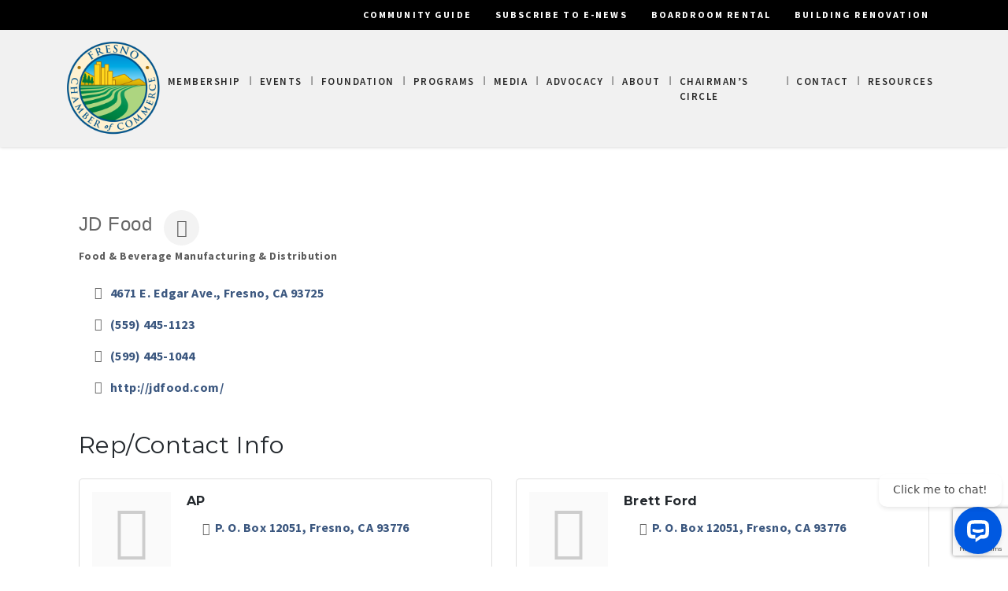

--- FILE ---
content_type: text/html; charset=utf-8
request_url: https://www.google.com/recaptcha/enterprise/anchor?ar=1&k=6LfI_T8rAAAAAMkWHrLP_GfSf3tLy9tKa839wcWa&co=aHR0cDovL2J1c2luZXNzLmZyZXNub2NoYW1iZXIuY29tOjgw&hl=en&v=7gg7H51Q-naNfhmCP3_R47ho&size=invisible&anchor-ms=20000&execute-ms=30000&cb=1e05a19kwycz
body_size: 48085
content:
<!DOCTYPE HTML><html dir="ltr" lang="en"><head><meta http-equiv="Content-Type" content="text/html; charset=UTF-8">
<meta http-equiv="X-UA-Compatible" content="IE=edge">
<title>reCAPTCHA</title>
<style type="text/css">
/* cyrillic-ext */
@font-face {
  font-family: 'Roboto';
  font-style: normal;
  font-weight: 400;
  font-stretch: 100%;
  src: url(//fonts.gstatic.com/s/roboto/v48/KFO7CnqEu92Fr1ME7kSn66aGLdTylUAMa3GUBHMdazTgWw.woff2) format('woff2');
  unicode-range: U+0460-052F, U+1C80-1C8A, U+20B4, U+2DE0-2DFF, U+A640-A69F, U+FE2E-FE2F;
}
/* cyrillic */
@font-face {
  font-family: 'Roboto';
  font-style: normal;
  font-weight: 400;
  font-stretch: 100%;
  src: url(//fonts.gstatic.com/s/roboto/v48/KFO7CnqEu92Fr1ME7kSn66aGLdTylUAMa3iUBHMdazTgWw.woff2) format('woff2');
  unicode-range: U+0301, U+0400-045F, U+0490-0491, U+04B0-04B1, U+2116;
}
/* greek-ext */
@font-face {
  font-family: 'Roboto';
  font-style: normal;
  font-weight: 400;
  font-stretch: 100%;
  src: url(//fonts.gstatic.com/s/roboto/v48/KFO7CnqEu92Fr1ME7kSn66aGLdTylUAMa3CUBHMdazTgWw.woff2) format('woff2');
  unicode-range: U+1F00-1FFF;
}
/* greek */
@font-face {
  font-family: 'Roboto';
  font-style: normal;
  font-weight: 400;
  font-stretch: 100%;
  src: url(//fonts.gstatic.com/s/roboto/v48/KFO7CnqEu92Fr1ME7kSn66aGLdTylUAMa3-UBHMdazTgWw.woff2) format('woff2');
  unicode-range: U+0370-0377, U+037A-037F, U+0384-038A, U+038C, U+038E-03A1, U+03A3-03FF;
}
/* math */
@font-face {
  font-family: 'Roboto';
  font-style: normal;
  font-weight: 400;
  font-stretch: 100%;
  src: url(//fonts.gstatic.com/s/roboto/v48/KFO7CnqEu92Fr1ME7kSn66aGLdTylUAMawCUBHMdazTgWw.woff2) format('woff2');
  unicode-range: U+0302-0303, U+0305, U+0307-0308, U+0310, U+0312, U+0315, U+031A, U+0326-0327, U+032C, U+032F-0330, U+0332-0333, U+0338, U+033A, U+0346, U+034D, U+0391-03A1, U+03A3-03A9, U+03B1-03C9, U+03D1, U+03D5-03D6, U+03F0-03F1, U+03F4-03F5, U+2016-2017, U+2034-2038, U+203C, U+2040, U+2043, U+2047, U+2050, U+2057, U+205F, U+2070-2071, U+2074-208E, U+2090-209C, U+20D0-20DC, U+20E1, U+20E5-20EF, U+2100-2112, U+2114-2115, U+2117-2121, U+2123-214F, U+2190, U+2192, U+2194-21AE, U+21B0-21E5, U+21F1-21F2, U+21F4-2211, U+2213-2214, U+2216-22FF, U+2308-230B, U+2310, U+2319, U+231C-2321, U+2336-237A, U+237C, U+2395, U+239B-23B7, U+23D0, U+23DC-23E1, U+2474-2475, U+25AF, U+25B3, U+25B7, U+25BD, U+25C1, U+25CA, U+25CC, U+25FB, U+266D-266F, U+27C0-27FF, U+2900-2AFF, U+2B0E-2B11, U+2B30-2B4C, U+2BFE, U+3030, U+FF5B, U+FF5D, U+1D400-1D7FF, U+1EE00-1EEFF;
}
/* symbols */
@font-face {
  font-family: 'Roboto';
  font-style: normal;
  font-weight: 400;
  font-stretch: 100%;
  src: url(//fonts.gstatic.com/s/roboto/v48/KFO7CnqEu92Fr1ME7kSn66aGLdTylUAMaxKUBHMdazTgWw.woff2) format('woff2');
  unicode-range: U+0001-000C, U+000E-001F, U+007F-009F, U+20DD-20E0, U+20E2-20E4, U+2150-218F, U+2190, U+2192, U+2194-2199, U+21AF, U+21E6-21F0, U+21F3, U+2218-2219, U+2299, U+22C4-22C6, U+2300-243F, U+2440-244A, U+2460-24FF, U+25A0-27BF, U+2800-28FF, U+2921-2922, U+2981, U+29BF, U+29EB, U+2B00-2BFF, U+4DC0-4DFF, U+FFF9-FFFB, U+10140-1018E, U+10190-1019C, U+101A0, U+101D0-101FD, U+102E0-102FB, U+10E60-10E7E, U+1D2C0-1D2D3, U+1D2E0-1D37F, U+1F000-1F0FF, U+1F100-1F1AD, U+1F1E6-1F1FF, U+1F30D-1F30F, U+1F315, U+1F31C, U+1F31E, U+1F320-1F32C, U+1F336, U+1F378, U+1F37D, U+1F382, U+1F393-1F39F, U+1F3A7-1F3A8, U+1F3AC-1F3AF, U+1F3C2, U+1F3C4-1F3C6, U+1F3CA-1F3CE, U+1F3D4-1F3E0, U+1F3ED, U+1F3F1-1F3F3, U+1F3F5-1F3F7, U+1F408, U+1F415, U+1F41F, U+1F426, U+1F43F, U+1F441-1F442, U+1F444, U+1F446-1F449, U+1F44C-1F44E, U+1F453, U+1F46A, U+1F47D, U+1F4A3, U+1F4B0, U+1F4B3, U+1F4B9, U+1F4BB, U+1F4BF, U+1F4C8-1F4CB, U+1F4D6, U+1F4DA, U+1F4DF, U+1F4E3-1F4E6, U+1F4EA-1F4ED, U+1F4F7, U+1F4F9-1F4FB, U+1F4FD-1F4FE, U+1F503, U+1F507-1F50B, U+1F50D, U+1F512-1F513, U+1F53E-1F54A, U+1F54F-1F5FA, U+1F610, U+1F650-1F67F, U+1F687, U+1F68D, U+1F691, U+1F694, U+1F698, U+1F6AD, U+1F6B2, U+1F6B9-1F6BA, U+1F6BC, U+1F6C6-1F6CF, U+1F6D3-1F6D7, U+1F6E0-1F6EA, U+1F6F0-1F6F3, U+1F6F7-1F6FC, U+1F700-1F7FF, U+1F800-1F80B, U+1F810-1F847, U+1F850-1F859, U+1F860-1F887, U+1F890-1F8AD, U+1F8B0-1F8BB, U+1F8C0-1F8C1, U+1F900-1F90B, U+1F93B, U+1F946, U+1F984, U+1F996, U+1F9E9, U+1FA00-1FA6F, U+1FA70-1FA7C, U+1FA80-1FA89, U+1FA8F-1FAC6, U+1FACE-1FADC, U+1FADF-1FAE9, U+1FAF0-1FAF8, U+1FB00-1FBFF;
}
/* vietnamese */
@font-face {
  font-family: 'Roboto';
  font-style: normal;
  font-weight: 400;
  font-stretch: 100%;
  src: url(//fonts.gstatic.com/s/roboto/v48/KFO7CnqEu92Fr1ME7kSn66aGLdTylUAMa3OUBHMdazTgWw.woff2) format('woff2');
  unicode-range: U+0102-0103, U+0110-0111, U+0128-0129, U+0168-0169, U+01A0-01A1, U+01AF-01B0, U+0300-0301, U+0303-0304, U+0308-0309, U+0323, U+0329, U+1EA0-1EF9, U+20AB;
}
/* latin-ext */
@font-face {
  font-family: 'Roboto';
  font-style: normal;
  font-weight: 400;
  font-stretch: 100%;
  src: url(//fonts.gstatic.com/s/roboto/v48/KFO7CnqEu92Fr1ME7kSn66aGLdTylUAMa3KUBHMdazTgWw.woff2) format('woff2');
  unicode-range: U+0100-02BA, U+02BD-02C5, U+02C7-02CC, U+02CE-02D7, U+02DD-02FF, U+0304, U+0308, U+0329, U+1D00-1DBF, U+1E00-1E9F, U+1EF2-1EFF, U+2020, U+20A0-20AB, U+20AD-20C0, U+2113, U+2C60-2C7F, U+A720-A7FF;
}
/* latin */
@font-face {
  font-family: 'Roboto';
  font-style: normal;
  font-weight: 400;
  font-stretch: 100%;
  src: url(//fonts.gstatic.com/s/roboto/v48/KFO7CnqEu92Fr1ME7kSn66aGLdTylUAMa3yUBHMdazQ.woff2) format('woff2');
  unicode-range: U+0000-00FF, U+0131, U+0152-0153, U+02BB-02BC, U+02C6, U+02DA, U+02DC, U+0304, U+0308, U+0329, U+2000-206F, U+20AC, U+2122, U+2191, U+2193, U+2212, U+2215, U+FEFF, U+FFFD;
}
/* cyrillic-ext */
@font-face {
  font-family: 'Roboto';
  font-style: normal;
  font-weight: 500;
  font-stretch: 100%;
  src: url(//fonts.gstatic.com/s/roboto/v48/KFO7CnqEu92Fr1ME7kSn66aGLdTylUAMa3GUBHMdazTgWw.woff2) format('woff2');
  unicode-range: U+0460-052F, U+1C80-1C8A, U+20B4, U+2DE0-2DFF, U+A640-A69F, U+FE2E-FE2F;
}
/* cyrillic */
@font-face {
  font-family: 'Roboto';
  font-style: normal;
  font-weight: 500;
  font-stretch: 100%;
  src: url(//fonts.gstatic.com/s/roboto/v48/KFO7CnqEu92Fr1ME7kSn66aGLdTylUAMa3iUBHMdazTgWw.woff2) format('woff2');
  unicode-range: U+0301, U+0400-045F, U+0490-0491, U+04B0-04B1, U+2116;
}
/* greek-ext */
@font-face {
  font-family: 'Roboto';
  font-style: normal;
  font-weight: 500;
  font-stretch: 100%;
  src: url(//fonts.gstatic.com/s/roboto/v48/KFO7CnqEu92Fr1ME7kSn66aGLdTylUAMa3CUBHMdazTgWw.woff2) format('woff2');
  unicode-range: U+1F00-1FFF;
}
/* greek */
@font-face {
  font-family: 'Roboto';
  font-style: normal;
  font-weight: 500;
  font-stretch: 100%;
  src: url(//fonts.gstatic.com/s/roboto/v48/KFO7CnqEu92Fr1ME7kSn66aGLdTylUAMa3-UBHMdazTgWw.woff2) format('woff2');
  unicode-range: U+0370-0377, U+037A-037F, U+0384-038A, U+038C, U+038E-03A1, U+03A3-03FF;
}
/* math */
@font-face {
  font-family: 'Roboto';
  font-style: normal;
  font-weight: 500;
  font-stretch: 100%;
  src: url(//fonts.gstatic.com/s/roboto/v48/KFO7CnqEu92Fr1ME7kSn66aGLdTylUAMawCUBHMdazTgWw.woff2) format('woff2');
  unicode-range: U+0302-0303, U+0305, U+0307-0308, U+0310, U+0312, U+0315, U+031A, U+0326-0327, U+032C, U+032F-0330, U+0332-0333, U+0338, U+033A, U+0346, U+034D, U+0391-03A1, U+03A3-03A9, U+03B1-03C9, U+03D1, U+03D5-03D6, U+03F0-03F1, U+03F4-03F5, U+2016-2017, U+2034-2038, U+203C, U+2040, U+2043, U+2047, U+2050, U+2057, U+205F, U+2070-2071, U+2074-208E, U+2090-209C, U+20D0-20DC, U+20E1, U+20E5-20EF, U+2100-2112, U+2114-2115, U+2117-2121, U+2123-214F, U+2190, U+2192, U+2194-21AE, U+21B0-21E5, U+21F1-21F2, U+21F4-2211, U+2213-2214, U+2216-22FF, U+2308-230B, U+2310, U+2319, U+231C-2321, U+2336-237A, U+237C, U+2395, U+239B-23B7, U+23D0, U+23DC-23E1, U+2474-2475, U+25AF, U+25B3, U+25B7, U+25BD, U+25C1, U+25CA, U+25CC, U+25FB, U+266D-266F, U+27C0-27FF, U+2900-2AFF, U+2B0E-2B11, U+2B30-2B4C, U+2BFE, U+3030, U+FF5B, U+FF5D, U+1D400-1D7FF, U+1EE00-1EEFF;
}
/* symbols */
@font-face {
  font-family: 'Roboto';
  font-style: normal;
  font-weight: 500;
  font-stretch: 100%;
  src: url(//fonts.gstatic.com/s/roboto/v48/KFO7CnqEu92Fr1ME7kSn66aGLdTylUAMaxKUBHMdazTgWw.woff2) format('woff2');
  unicode-range: U+0001-000C, U+000E-001F, U+007F-009F, U+20DD-20E0, U+20E2-20E4, U+2150-218F, U+2190, U+2192, U+2194-2199, U+21AF, U+21E6-21F0, U+21F3, U+2218-2219, U+2299, U+22C4-22C6, U+2300-243F, U+2440-244A, U+2460-24FF, U+25A0-27BF, U+2800-28FF, U+2921-2922, U+2981, U+29BF, U+29EB, U+2B00-2BFF, U+4DC0-4DFF, U+FFF9-FFFB, U+10140-1018E, U+10190-1019C, U+101A0, U+101D0-101FD, U+102E0-102FB, U+10E60-10E7E, U+1D2C0-1D2D3, U+1D2E0-1D37F, U+1F000-1F0FF, U+1F100-1F1AD, U+1F1E6-1F1FF, U+1F30D-1F30F, U+1F315, U+1F31C, U+1F31E, U+1F320-1F32C, U+1F336, U+1F378, U+1F37D, U+1F382, U+1F393-1F39F, U+1F3A7-1F3A8, U+1F3AC-1F3AF, U+1F3C2, U+1F3C4-1F3C6, U+1F3CA-1F3CE, U+1F3D4-1F3E0, U+1F3ED, U+1F3F1-1F3F3, U+1F3F5-1F3F7, U+1F408, U+1F415, U+1F41F, U+1F426, U+1F43F, U+1F441-1F442, U+1F444, U+1F446-1F449, U+1F44C-1F44E, U+1F453, U+1F46A, U+1F47D, U+1F4A3, U+1F4B0, U+1F4B3, U+1F4B9, U+1F4BB, U+1F4BF, U+1F4C8-1F4CB, U+1F4D6, U+1F4DA, U+1F4DF, U+1F4E3-1F4E6, U+1F4EA-1F4ED, U+1F4F7, U+1F4F9-1F4FB, U+1F4FD-1F4FE, U+1F503, U+1F507-1F50B, U+1F50D, U+1F512-1F513, U+1F53E-1F54A, U+1F54F-1F5FA, U+1F610, U+1F650-1F67F, U+1F687, U+1F68D, U+1F691, U+1F694, U+1F698, U+1F6AD, U+1F6B2, U+1F6B9-1F6BA, U+1F6BC, U+1F6C6-1F6CF, U+1F6D3-1F6D7, U+1F6E0-1F6EA, U+1F6F0-1F6F3, U+1F6F7-1F6FC, U+1F700-1F7FF, U+1F800-1F80B, U+1F810-1F847, U+1F850-1F859, U+1F860-1F887, U+1F890-1F8AD, U+1F8B0-1F8BB, U+1F8C0-1F8C1, U+1F900-1F90B, U+1F93B, U+1F946, U+1F984, U+1F996, U+1F9E9, U+1FA00-1FA6F, U+1FA70-1FA7C, U+1FA80-1FA89, U+1FA8F-1FAC6, U+1FACE-1FADC, U+1FADF-1FAE9, U+1FAF0-1FAF8, U+1FB00-1FBFF;
}
/* vietnamese */
@font-face {
  font-family: 'Roboto';
  font-style: normal;
  font-weight: 500;
  font-stretch: 100%;
  src: url(//fonts.gstatic.com/s/roboto/v48/KFO7CnqEu92Fr1ME7kSn66aGLdTylUAMa3OUBHMdazTgWw.woff2) format('woff2');
  unicode-range: U+0102-0103, U+0110-0111, U+0128-0129, U+0168-0169, U+01A0-01A1, U+01AF-01B0, U+0300-0301, U+0303-0304, U+0308-0309, U+0323, U+0329, U+1EA0-1EF9, U+20AB;
}
/* latin-ext */
@font-face {
  font-family: 'Roboto';
  font-style: normal;
  font-weight: 500;
  font-stretch: 100%;
  src: url(//fonts.gstatic.com/s/roboto/v48/KFO7CnqEu92Fr1ME7kSn66aGLdTylUAMa3KUBHMdazTgWw.woff2) format('woff2');
  unicode-range: U+0100-02BA, U+02BD-02C5, U+02C7-02CC, U+02CE-02D7, U+02DD-02FF, U+0304, U+0308, U+0329, U+1D00-1DBF, U+1E00-1E9F, U+1EF2-1EFF, U+2020, U+20A0-20AB, U+20AD-20C0, U+2113, U+2C60-2C7F, U+A720-A7FF;
}
/* latin */
@font-face {
  font-family: 'Roboto';
  font-style: normal;
  font-weight: 500;
  font-stretch: 100%;
  src: url(//fonts.gstatic.com/s/roboto/v48/KFO7CnqEu92Fr1ME7kSn66aGLdTylUAMa3yUBHMdazQ.woff2) format('woff2');
  unicode-range: U+0000-00FF, U+0131, U+0152-0153, U+02BB-02BC, U+02C6, U+02DA, U+02DC, U+0304, U+0308, U+0329, U+2000-206F, U+20AC, U+2122, U+2191, U+2193, U+2212, U+2215, U+FEFF, U+FFFD;
}
/* cyrillic-ext */
@font-face {
  font-family: 'Roboto';
  font-style: normal;
  font-weight: 900;
  font-stretch: 100%;
  src: url(//fonts.gstatic.com/s/roboto/v48/KFO7CnqEu92Fr1ME7kSn66aGLdTylUAMa3GUBHMdazTgWw.woff2) format('woff2');
  unicode-range: U+0460-052F, U+1C80-1C8A, U+20B4, U+2DE0-2DFF, U+A640-A69F, U+FE2E-FE2F;
}
/* cyrillic */
@font-face {
  font-family: 'Roboto';
  font-style: normal;
  font-weight: 900;
  font-stretch: 100%;
  src: url(//fonts.gstatic.com/s/roboto/v48/KFO7CnqEu92Fr1ME7kSn66aGLdTylUAMa3iUBHMdazTgWw.woff2) format('woff2');
  unicode-range: U+0301, U+0400-045F, U+0490-0491, U+04B0-04B1, U+2116;
}
/* greek-ext */
@font-face {
  font-family: 'Roboto';
  font-style: normal;
  font-weight: 900;
  font-stretch: 100%;
  src: url(//fonts.gstatic.com/s/roboto/v48/KFO7CnqEu92Fr1ME7kSn66aGLdTylUAMa3CUBHMdazTgWw.woff2) format('woff2');
  unicode-range: U+1F00-1FFF;
}
/* greek */
@font-face {
  font-family: 'Roboto';
  font-style: normal;
  font-weight: 900;
  font-stretch: 100%;
  src: url(//fonts.gstatic.com/s/roboto/v48/KFO7CnqEu92Fr1ME7kSn66aGLdTylUAMa3-UBHMdazTgWw.woff2) format('woff2');
  unicode-range: U+0370-0377, U+037A-037F, U+0384-038A, U+038C, U+038E-03A1, U+03A3-03FF;
}
/* math */
@font-face {
  font-family: 'Roboto';
  font-style: normal;
  font-weight: 900;
  font-stretch: 100%;
  src: url(//fonts.gstatic.com/s/roboto/v48/KFO7CnqEu92Fr1ME7kSn66aGLdTylUAMawCUBHMdazTgWw.woff2) format('woff2');
  unicode-range: U+0302-0303, U+0305, U+0307-0308, U+0310, U+0312, U+0315, U+031A, U+0326-0327, U+032C, U+032F-0330, U+0332-0333, U+0338, U+033A, U+0346, U+034D, U+0391-03A1, U+03A3-03A9, U+03B1-03C9, U+03D1, U+03D5-03D6, U+03F0-03F1, U+03F4-03F5, U+2016-2017, U+2034-2038, U+203C, U+2040, U+2043, U+2047, U+2050, U+2057, U+205F, U+2070-2071, U+2074-208E, U+2090-209C, U+20D0-20DC, U+20E1, U+20E5-20EF, U+2100-2112, U+2114-2115, U+2117-2121, U+2123-214F, U+2190, U+2192, U+2194-21AE, U+21B0-21E5, U+21F1-21F2, U+21F4-2211, U+2213-2214, U+2216-22FF, U+2308-230B, U+2310, U+2319, U+231C-2321, U+2336-237A, U+237C, U+2395, U+239B-23B7, U+23D0, U+23DC-23E1, U+2474-2475, U+25AF, U+25B3, U+25B7, U+25BD, U+25C1, U+25CA, U+25CC, U+25FB, U+266D-266F, U+27C0-27FF, U+2900-2AFF, U+2B0E-2B11, U+2B30-2B4C, U+2BFE, U+3030, U+FF5B, U+FF5D, U+1D400-1D7FF, U+1EE00-1EEFF;
}
/* symbols */
@font-face {
  font-family: 'Roboto';
  font-style: normal;
  font-weight: 900;
  font-stretch: 100%;
  src: url(//fonts.gstatic.com/s/roboto/v48/KFO7CnqEu92Fr1ME7kSn66aGLdTylUAMaxKUBHMdazTgWw.woff2) format('woff2');
  unicode-range: U+0001-000C, U+000E-001F, U+007F-009F, U+20DD-20E0, U+20E2-20E4, U+2150-218F, U+2190, U+2192, U+2194-2199, U+21AF, U+21E6-21F0, U+21F3, U+2218-2219, U+2299, U+22C4-22C6, U+2300-243F, U+2440-244A, U+2460-24FF, U+25A0-27BF, U+2800-28FF, U+2921-2922, U+2981, U+29BF, U+29EB, U+2B00-2BFF, U+4DC0-4DFF, U+FFF9-FFFB, U+10140-1018E, U+10190-1019C, U+101A0, U+101D0-101FD, U+102E0-102FB, U+10E60-10E7E, U+1D2C0-1D2D3, U+1D2E0-1D37F, U+1F000-1F0FF, U+1F100-1F1AD, U+1F1E6-1F1FF, U+1F30D-1F30F, U+1F315, U+1F31C, U+1F31E, U+1F320-1F32C, U+1F336, U+1F378, U+1F37D, U+1F382, U+1F393-1F39F, U+1F3A7-1F3A8, U+1F3AC-1F3AF, U+1F3C2, U+1F3C4-1F3C6, U+1F3CA-1F3CE, U+1F3D4-1F3E0, U+1F3ED, U+1F3F1-1F3F3, U+1F3F5-1F3F7, U+1F408, U+1F415, U+1F41F, U+1F426, U+1F43F, U+1F441-1F442, U+1F444, U+1F446-1F449, U+1F44C-1F44E, U+1F453, U+1F46A, U+1F47D, U+1F4A3, U+1F4B0, U+1F4B3, U+1F4B9, U+1F4BB, U+1F4BF, U+1F4C8-1F4CB, U+1F4D6, U+1F4DA, U+1F4DF, U+1F4E3-1F4E6, U+1F4EA-1F4ED, U+1F4F7, U+1F4F9-1F4FB, U+1F4FD-1F4FE, U+1F503, U+1F507-1F50B, U+1F50D, U+1F512-1F513, U+1F53E-1F54A, U+1F54F-1F5FA, U+1F610, U+1F650-1F67F, U+1F687, U+1F68D, U+1F691, U+1F694, U+1F698, U+1F6AD, U+1F6B2, U+1F6B9-1F6BA, U+1F6BC, U+1F6C6-1F6CF, U+1F6D3-1F6D7, U+1F6E0-1F6EA, U+1F6F0-1F6F3, U+1F6F7-1F6FC, U+1F700-1F7FF, U+1F800-1F80B, U+1F810-1F847, U+1F850-1F859, U+1F860-1F887, U+1F890-1F8AD, U+1F8B0-1F8BB, U+1F8C0-1F8C1, U+1F900-1F90B, U+1F93B, U+1F946, U+1F984, U+1F996, U+1F9E9, U+1FA00-1FA6F, U+1FA70-1FA7C, U+1FA80-1FA89, U+1FA8F-1FAC6, U+1FACE-1FADC, U+1FADF-1FAE9, U+1FAF0-1FAF8, U+1FB00-1FBFF;
}
/* vietnamese */
@font-face {
  font-family: 'Roboto';
  font-style: normal;
  font-weight: 900;
  font-stretch: 100%;
  src: url(//fonts.gstatic.com/s/roboto/v48/KFO7CnqEu92Fr1ME7kSn66aGLdTylUAMa3OUBHMdazTgWw.woff2) format('woff2');
  unicode-range: U+0102-0103, U+0110-0111, U+0128-0129, U+0168-0169, U+01A0-01A1, U+01AF-01B0, U+0300-0301, U+0303-0304, U+0308-0309, U+0323, U+0329, U+1EA0-1EF9, U+20AB;
}
/* latin-ext */
@font-face {
  font-family: 'Roboto';
  font-style: normal;
  font-weight: 900;
  font-stretch: 100%;
  src: url(//fonts.gstatic.com/s/roboto/v48/KFO7CnqEu92Fr1ME7kSn66aGLdTylUAMa3KUBHMdazTgWw.woff2) format('woff2');
  unicode-range: U+0100-02BA, U+02BD-02C5, U+02C7-02CC, U+02CE-02D7, U+02DD-02FF, U+0304, U+0308, U+0329, U+1D00-1DBF, U+1E00-1E9F, U+1EF2-1EFF, U+2020, U+20A0-20AB, U+20AD-20C0, U+2113, U+2C60-2C7F, U+A720-A7FF;
}
/* latin */
@font-face {
  font-family: 'Roboto';
  font-style: normal;
  font-weight: 900;
  font-stretch: 100%;
  src: url(//fonts.gstatic.com/s/roboto/v48/KFO7CnqEu92Fr1ME7kSn66aGLdTylUAMa3yUBHMdazQ.woff2) format('woff2');
  unicode-range: U+0000-00FF, U+0131, U+0152-0153, U+02BB-02BC, U+02C6, U+02DA, U+02DC, U+0304, U+0308, U+0329, U+2000-206F, U+20AC, U+2122, U+2191, U+2193, U+2212, U+2215, U+FEFF, U+FFFD;
}

</style>
<link rel="stylesheet" type="text/css" href="https://www.gstatic.com/recaptcha/releases/7gg7H51Q-naNfhmCP3_R47ho/styles__ltr.css">
<script nonce="ANdcnR_-5ucosDMOLXiZow" type="text/javascript">window['__recaptcha_api'] = 'https://www.google.com/recaptcha/enterprise/';</script>
<script type="text/javascript" src="https://www.gstatic.com/recaptcha/releases/7gg7H51Q-naNfhmCP3_R47ho/recaptcha__en.js" nonce="ANdcnR_-5ucosDMOLXiZow">
      
    </script></head>
<body><div id="rc-anchor-alert" class="rc-anchor-alert"></div>
<input type="hidden" id="recaptcha-token" value="[base64]">
<script type="text/javascript" nonce="ANdcnR_-5ucosDMOLXiZow">
      recaptcha.anchor.Main.init("[\x22ainput\x22,[\x22bgdata\x22,\x22\x22,\[base64]/[base64]/UltIKytdPWE6KGE8MjA0OD9SW0grK109YT4+NnwxOTI6KChhJjY0NTEyKT09NTUyOTYmJnErMTxoLmxlbmd0aCYmKGguY2hhckNvZGVBdChxKzEpJjY0NTEyKT09NTYzMjA/[base64]/MjU1OlI/[base64]/[base64]/[base64]/[base64]/[base64]/[base64]/[base64]/[base64]/[base64]/[base64]\x22,\[base64]\\u003d\\u003d\x22,\x22w5vCqU7Cv8O4w6rCgFVPIDDCv8Kcw45KecKpwqNfwonDggbDghorw74Fw7UEwr7DvCZMw5IQO8KGfR9KdzXDhMOrXQPCusOxwrVtwpV9w5bCkcOgw7YWY8OLw68gUynDkcK+w7gtwo0ZccOQwp9sPcK/[base64]/DqRvCgScxw6AjK1LDj8Kvw67DscOcfFXDjhfDqMK2w6jDuGF3VcK9wrlJw5DDkiLDtsKFwpQ+wq8/RmfDvR0fQSPDisOaScOkFMK3wrPDtj4lQ8O2wogXw6bCo341RsOlwr42wrfDg8Kyw4RMwpkWGiZRw4oQGBLCv8KrwrcNw6fDnA44wronXTtEY3zCvk5dwrrDpcKeZcKsOMOoai7CusK1w5HDrsK6w7piwrxbMR/CkCTDgzF/wpXDm0YcN2TDjGd9XyYKw5bDncK5w4Vpw57CtsOsFMOQO8K+PsKGBGRIworDkwHChB/DiS7CsE7CnMKXPsOCVHEjDXF2KMOUw7Nrw5JqYsKnwrPDuGQzGTU0w73CixMxai/CsxABwrfCjT4+E8K2YsKZwoHDikdxwps8w77CnMK0wozCqCkJwo9vw5V/wpbDnTBCw5oRBz4YwoYiDMOHw63DkUMdw64WOMOTwr7ClsOzwoPCnXZiQEgJCAnCpcK9YzfDjQ96ccOFD8OawoUOw7TDisO5C0V8ScK8V8OUS8Ojw5kIwr/Dh8OmIMK5IsOuw4liegB0w5UFwoN0dTYhAF/CksKad0DDp8KCwo3CvTHDksK7woXDkj0JWxA5w5XDvcOIKXkWw7VvLCwfFgbDngQIwpPCosOWDlw3ZkcRw67CryTCmBLCsMKkw43DsCJgw4Vgw6UxMcOjw7DDnGNpwpkoGGluw402IcOMNA/DqT05w68Rw43CgEpqFDlEwpo/NMOOEV5nMMKZfcKzJmNDw7PDpcK9wrVMPGXCrBPCpUbDjFVeHibChy7CgMKzGMOewqEFYCgfw4cqJibCsTFjcSweOBFMFRsawolzw5Zkw60UGcK2NMOEa0vCpx5KPRXCocOowoXDtcOBwq10fcOeBUzCu1PDnEB1wr5IUcO/UDNiw7oGwoPDusObwrxKeWtkwoQda0XDvsKPcTA/[base64]/w487w4nDj8Obw4HDiMOxMcOxwpFgw4bCjAHDusOhwqXDrsK2wpQwwrxDb1hOwrQvK8OgHcO1wo0tw7zClMO4w5sfIBvCj8Okw7vCsSTDucKIGcOtw5XDpsOYw7HDsMO2w53DgTI+C2A/HMOxPzfDkhjCpm08akATecO0w6DDu8KkU8K+w4YBCcKAPsK5wqYjwrAkSsK0w6ojwqrCmVwCcV8jwpDCqXTDlcKHE07CiMKWwqc5wrvCoSrDgh09wpwCBMK2wpEZwr8TAkjCksKPw50nwojDgn/CmU1YC0HDlMONAT8BwpkPwq5sMBLDujHCvsK/w60mw6jCnGAHw4t1wpthKSTDnMKiwrBdwqcVwopLw4p2w5Jjwr5AbAAgw5vCqRnDv8KywpnDpRQZHMKqw5zDqMKqMl9MLTXCr8KNSHTDpsOfcMKtwrXCr04gHsKwwrsmJcK4w5lGRMKSCMKAAlBzwqjCk8OZwqrClgwswq5YwrPCuTjDssKMS19zw4N/w61MHRPDjcOweGTCgTAuwrBWw7IVZcOCTAk5wpvCs8KUHsKlw5Bfw7JKcCspZjTDsXlzHcOMOhDChcKUbsKaRnZLLcOfU8O1w4fDnRHDgMOqwqV0wpZEOl1Yw4nCtwwba8OXwq8XwpLCisKGIUMtw4rDnClkwr3DmRVzLVHCgWnDmsOMbEdew4jDksO2w50Kwr/DrCTCqGjCpGLDlHgnLybDkcKzwrV/[base64]/Cqm7DiTk/w4R1w5fDtsKTwq/[base64]/CoMKDTsKpBRLCscOhIRZgHitaw68baMOTwrzCk8Olw59CAcOwJEwrwpfChj5GdcK7wqTCuFUOdxxaw7TDvsOmIMOIw47CmQkmHcKIfg/CsFrDox00w6UWTMOTVMONwrrDoxPDrQopTcOow7NXKsOCw7jCpMKZwqFpdj0NwpTCtcODYQ8pSz7CkDQbRsOuSsKoAHZ4w6LDkiPDt8KfcsO0Q8OgEMO/ccK4D8OEwpZRwpNFISjDjgQBJWnDlXfDjTUIwpIsDnNrfTdZPlbCs8OObMKVB8OCw6/DkXHDuCDCtsKbw5rDjEgQwpPCisO1w68oHMKsUMOkwp3CsDrCgiTDuhdVb8KrbgjDrzZiCcK5w5Icw7dDUcK0e2wkw7/CsQBBXS82w5vCksK5JgDCp8OMwprDt8Kbw5Q7L0dnw5bCiMKyw59EMcKNw77Ct8KsKcK4wqzCjsK2wrTCq3oxNsKMwrVfw7kOP8KlwoLCucKpMDHDhsOKUyLCsMKQMzfCicKQwqzCtHrDkF/CrMKNwqFOw6/[base64]/CoRDDjRVHw7vDmmzDs0jCo0Z8w6d/woDDmGNzAnzDlTzCg8KywqxSw7VyR8OowpvDslXDhMO7wox3w5bCnMOlw4/CkgLDjcKyw5cZZMOscA/[base64]/wqbDow01wpvDuHjCrcKsREzCtsONVzdDw51Ww5Zaw60AdcOudMOhKwLCp8OvFMONbzBDBcOzwrAvwp9+dcK6Ol9owqbDjGoKPMOuCXfDuGTDmMKvw4/ClXd7asK1D8KDFVTDj8OuInvCmsOZcDLDk8OJRmbCl8KBKh3CoCfCgBvCgT/Dj3LCqBVxwqbCvsOHY8K5w7QRwqFPwrrCmsKjOXt/LwxFwr/[base64]/DkHcsw4Mkw70SwqPDux9cwoDDvMOHw7plw4TDh8KOw7QISsODw5vDvjMbP8KeDMOoXBgdwqQBdzPDqMOlecOOw65IbcKBWSTDrWzCi8OiwpbCvsK/wqNtKcKsUMKFwr/Dt8Kdw5ZBw5PDvzTCjsKjwqZySyVNJwMJwofCoMKmasOaUcKWOjLCixvCpsKXw78ywrccS8OcWhBHw4nCoMKpXlR4eS/[base64]/Cl2jChsOlSyzDk1YCXw5NFcKiasKkBwrDvTMFw4ZGMHfDrsK5w5bCpcOaDTkZw4fDiUVjdwnCm8KrwrjDs8Omw5zDoMKlwqfDh8O3wrFmaCvClcK7MXcMIcOgw4Iiw6fDhMOvw5DDjmTDp8KgwrrCksKBwrM8d8KaH3/Dl8O2QcKiW8Oew6nDvhMUwrlUwocxXcKbFgnDtsKVw6bDo3fDjsO7wqvCtsOGYRAPw47CnMKZwpTDiHkfw4B1acOYw5opf8Omw4xuw6V7QXUHTUbDimNpeAIRw6h8wofDksKIwqnDmBdTwr8VwrlXHk03wpLDvsOcd8O1f8KcWcKgKW41wqxaw4/DhlXDsXjCqU0QJcKawqxVIsOZwpJYwovDr2vDrE8pwoDDmcKww7rCqMOYMsKSwr/[base64]/DpcO0NHQbNSRFwp/[base64]/DhlEdw7fDmTdhw5nDvsKUwoXChRHCnsKLw4J0wqzCmE3Cv8KFcCYvwoXCkz7Do8KsJsKof8KwbSHDr1B1K8KpdMOvIx/CvcOcw6xnD3jDvGosQ8Odw4HDpMKAE8OIFMOnP8Kaw6/CpFXCugHCoMKldsKnw5FawrPDok1uXQrCvB7CtlAMTFE5wpPCm1PCo8OqNBTCn8K8ZsKAU8K4TUjCi8K4wpjCqcKmFxzCu2LDsTETw4LCv8OSw4PCmsKkw71TQh7DosK/[base64]/wp5swpHDlDzDpXE5wpDDozZ6MkzDsGZYwqjCrG7DmsO3HXJiH8Ogw7DCr8K8wqAKMcKCw6PCmjXCpT7DnVAgwqVbaVJ4w6Fawqsjw7R8C8KsQW/DjsO5fCTDlEvCmAPDsMK2bAcpw7PCgsO9RyHDkMKsRsOXwpYTc8OTwrwmG2ZbdlIKwq3CocO6XcKaw6nDkMOkScOGw7V5KsOaDxPCrGHDtG3Cs8KewojCnzMbwpAbEMKcN8K/[base64]/DtsKMVh0+w5BwwqApCsOMwpVqNsKFwpXCtyvCnwk8HcKkw7LCrSFBw4TCoThWw4pLw61uw4QIAGfDvBPCsm/DncO1RcO2NMK9w4TCjcK0wr4wwoHDsMK5E8O3wpxew58PTDQOJCc7wpvCocKEKS/DhMKtWsKACMKyBV7Cn8ONw4fDp2IYdiPDgsK2acOPw4kAYzPDp2ZPwoDDsxDCtyLDgMO+csOmdHDDow3CuBXCksOhw4vCisOvwprDpgVowpbDiMKxccOfw5N5fMK8bsKbwrwZJ8KPwqZ6JcKFw7LCizwrJB/CisOZbjZww4hWw5jCnsKgPcKLwqEDw6/Cn8KBKHkEVsKgC8O/wpzChmzCpsKsw4TCpMOoHMO6wqnDm8KfOALCj8KcM8OtwqcCWBMmFMO/w459O8OSwqHCvSLDq8KPWE7Dtn7DoMODUMKzwqXDqsKCw45Dw40VwrJ3w7lLwofCmHVYw5PCmcOoTW95w74dwrs6w6Upw4UiL8KEwrDDonl4IMOSOcOZwp/CkMKwNTLDvnTDg8OYRcKjJ1rDp8ORwrLDl8KEc0HDtEAxwpc/w5HDhll5wroJaATDvsKqBMOvwqTChwwjwrl/KjrCjyDCgw0AD8OTLB7CjAjDhE/Dn8KjWMKOSm3DkMOkCRgIXMONVx/[base64]/DuMKsw6gxwqXCjW3DqMK+GCxaw5EmwpXDnMOEwq3DmsOcwqZAwrvCrcKvJWLCoXjDkXlgEcO/dsOCAUpUGCTDtHcxw5czwozDhxUUwq1uwoh9PjjCrcKpwpXDuMKUVMO9HsOTNHHDjlTChGvCrMKTblDCgMKCHDEHwrPChUbCrcKmwpzDhGPCrCE4wq1cFsOhbkwnwo8tOjzCncKgw6Z7w40xeHDDgVhnwoshwpbDsjfDvcKmw55VGh/DshjCkcKsEsKfw7F3w7sdJsOsw6TCnGnDqATCq8O4TsOCVlbChh5sDsOpISg8w7zCscOjeETDtcKcw7MRQnzDicOsw5bDvcOWw7xeJ1DDjCnChcKgMiNIHsOdAcKawpTCpsKqPQsjwpglw5fCh8OMKsKNXMK8wo4rWB/DqlsVdcKbw4xVw6LDgcOMQsKgwr7DlSNBRlXDg8KfwqbChj3Dh8KgYsOGNsOCbjbDr8Kywq3DkcOTw4LDtcKpKBfDnj97w4VzQcKXA8OJFi7Cqyx5Wx8JwrPCjVExexltXMOwGMKkwogfwptgTsKAJBXDv2HDt8KRbXvDnhxBOMKfwpTChy/DocK9w4YyWTvCqsK3wp7DvHwvw6TDuHjDtcOjw7TClHrDhnLDvsKLw5B/L8OWGsKrw45YQXbCvQ0yLsOcw6w3wp/DpVDDuWLDp8OZwrzDv2rCocO4w4nDucKqEEh3VMOewo/[base64]/wqEaw43CmsKrdAQQw7NEw53Dq8KhHcKkw7Jyw5YbBcKJwoYswofCnR9/[base64]/DuSXDncKzw6fDtwfDnsOODxjDisKfB8KLZ8KnwoLCnFfCpMKXwpjDrB7DgcKOwprDlMOVw6gQw4VtT8KuenTCnsOBw4LDnknClsO8w4/Dgw8nJ8K9w5LDlATCtyPCksKMMxTDvwLCiMKKS2PClwBvWMKZwonDnTsxdlHCkMKKw6U0Zlcvwp3DrDfDiAZTFEFkw6HCrgB5bmhEPSDCoVsZw6jDplfCkxjDjcK8w5bChFJhwpxgWsKsw6zDg8KVw5DDgUkQwq9Ww5bDhMKEOl8LwpDDqcO/woPCn1zCscObOjFfwqFlVDIVw4LDojASw7xBw50EWcKISls4w6tbCMOCw7grIcKxw5rDlcKAwo5Qw7zCicOQY8KSw6fCpsOULcOcEcK1w4Iuw4TDnx1xSEzDlUhXRyzDlcKdwqHDkcOSwp/CrcOEwqrCvE9Mw5LDqcKqw7nDmxFDI8OYUyoqAiHDpxDDhl7Ch8KffcOXRh0/IMOBwppRcsKqB8K3wrY2PcK/wobDt8KNwrY/[base64]/w64fwqDCvA3ClcKHwqZkSMO3woPDvMObWSrCpTwYwp/[base64]/UFduw6UOw6hyJMKUNBXCn8OUwrbClgckEcOTwqwjwr0sesKQOsKGwrRjT28XBsOiwqfCvi7CpCI7wotyw77DusKewrJCSVHCokV4w41UwonDqsO7QmQww67CklM2WzJRw7XCmMOeM8OMw4jDqMOTwrLDqcK7wpIjwoZPEgFmUMOJwqvDpFQCw6/DrcKHQcKew5vDo8KowqbDqsOQwpfDssKtwoPCpSDDiXHCm8KIwoIoJcO/w4UOGnXCji0haE7DocOJQ8KHF8OKw73Dlit9eMKxcFHDn8KxQMOQwqxwwp9ewppgesKlwqFUa8OtUjdvwp1Qw7rDoR3DhV0sAWLCiHnDnw9Uw44/[base64]/DsB08w6jCq8Ogw5DDmFM2wpJrAyrCh8O2wp17wo82woJ/woLCpDHCpMO/[base64]/ChMOqw4LCp8OmDMKQw6snEcKsIzE6f1jCh8Opwoc5wq4qwoQDRMOCwqPDvw9qwqAFIVtrwrFpwpt/H8KLRMKfw4HCrcOhw5dRw4DDhMOBw6nDu8Ojb2rDjDnDg00mTjohN33CucOVeMK7fMKELsO8GsOHXMOYO8OYw6vDmjoPRsKpbXsNwqbCmQbCvMKpwr/[base64]/DusOwB0ozwprCgHbCkzXCtcO0asODw7MJwoRrwocHw5LCi3LCjiMpVRQ+GUjChxDCowTDsWQ3GcKQwp5Zw5/DumTCm8KvwpfDpcKZSGrCgMOewqQEwrDCvMKvwp9Pc8ORcMOswqPCocOcwr9Pw7EFDcKbwqHCsMOcOcK8w605TcK2wrNwGjDCsDXCtMO6ZsOuNcOWwpTDr0MMdsO1DMOAwoVawoNNw68ewoBACMOEIWrCulM8w5kwRiZ0AkLDl8KEwpA/dcOHw4XDpMOUw5F6YyN9GsOaw7Zgw71KJSImXV3DicKKFynDosOew4pYAybDq8OowqvCvlDCjB/[base64]/w4LDqcKawo5iYcKtFkjCqsO5S37DpD9Lw61bwr03WTDCu3Yiw6rCssOpwrlqwqV5wpXCp1YyXMKYwp5/wp1OwrJjcDTClRvDhCthwqTCpMKKwr7DuV0qwrw2FkHClD3Ds8KmRMKowpPDsDrCmMO6wrMww6EawrZzVknDvlQxdcOjwpsGU0zDuMK9w5dFw704C8KmesK8Yihtwq9ow4l/w7oVw7t8w4szwoTDu8KRNcOGXsOCwoBBR8KmQ8KnwqoiwpbCu8OywoXDjT/Dg8KLWyQnKsKqwr3DkMOzHcOywpTDjBkiw7BTw7YXwpXCpnLDj8OTNsO9fMOuYsOgC8OuPcODw5TCrFjDgcKVw7zCmkjCiUjCv2zCpSrDt8OCwqtLEsKkGsKCIsKdw6Jcw75lwrkZw55Pw7JRwp8MKlZuKcKiwog/w53ClQ8UAAxZw6HDt0ouwrAgw6cewqLCjcORw7TCinBAw4oWesKbPcO7EcKJYMK/F3rCjg4ZeQ5KwqLCo8OoesOoLzDDh8OuZcOBw7V4wonCiyrCscOFwrfDqQvCvMONw6HDiQXDjDXCg8OGw7vDqcKlEMOhSsKbw5R7FsK4wqMsw73DssKNWMOSwqPCklJ/[base64]/[base64]/[base64]/DgsOzwpbCt1fDnQ8DRBQvw7PDu8O9DcKgbE4DHMOkw654w6rCscOLwp3DucKmwoDDkMKENF7CnXYewrVsw7jChMKASDfCig91w7sGw6rDk8Oiw5TCu1EfwqPClRkJwqR1BXTDjcKsw7/CocOfFR9nUG1rwobCv8O+HnLDgx11w4bCim1ewoXDqMO7ImrChwXCil/DhDrDlcKEUMKTwrYiLcK6Z8OXw6ESAMKMwp1nAcKOw6h8TCbDrMKrPsOVwoBQw5hvGcKiwq7CusOdw4bCmcOqUUZqXnNrwpQ6b1bCk2V0w6vCp0EMK0fDncKEQgQFOi3CrcOHw78Dw5/Di2PDtU3DtRHCl8OddlYHNWQkLysxaMKmwrJ8LQkQScOidcOQFMOAw5QmB08mEx9lwp3CscOic3sDNBzDpsK/w6Yzw5fDv1Biw7kmUxM4DsKDwqAPaMOROWYXwqXDhcKCwoo6wocYwokFXMOuw77Cs8KFOsK0SkNRwq/[base64]/DjsKnXxzCkTXCjDZ3NMOpwqUjw5LCosK8wop6wr1Xw6YrSH0/Czg9PkrDrcKjaMOBcBUUN8O5wosfScOSwpdCZMOTIz5uw5Z4E8Odw5TCrMOLZUxiwrZnwrDCoTfCn8Ozw5l8AWPCo8KxwrTDsXFcJMKOwo3CikzDicKzw6cPw6ZoEG/CjsK6w5TDkV7CmcKiVMOYTCh0wq3CsjgnYAI0w5RBw7bCp8OIwp7Cp8OOw63Dry7CscO2w6QUw68lw6lPFsKMw4HCukjCli/[base64]/[base64]/wrHDoHNVw4zDuGxzw6ovR2ZpccKKUMKEPMOJwp7CqsK2wp/CssKLAVkXw45dFcOBw7HCvlETZsOHR8OXR8O4wo7CkMOxwq7DkmsSFMKCC8KjH35Xwo/DvMObDcO8O8K3aztBw57CqHN0PhQqw6vCklbCosOzw6vDl0/DosKQETjCucK5I8K2wqzDsnRQT8K/A8KEfsKzNsOdw6PCgnPDqcKJYFU3wrRgBcOhTCwGKMKuCcOZw7PCusKLw4fCh8OzVMK/XBVXw73CqcKPwrJMwoPDvnbDiMOIw4bCiwzCsQXDswgrw7/Dr310w4LCjT7DsEBewoPDiULDg8OQaX/CgsOcwqhxVcKkHGdxPsK8w7U7w7LDhsKww7XCgBAAacOfw5bDgMK3wo5QwpIUcMK/WUrDp0rDssKHwoLChMK0wpFUwrrDvS/CjyfCicO+w51lQTFmXnPCs1rCjCvCrsKhwrzDs8OOPcOgacOIwqEJG8KOwoVEw4tgwoFAwrp/e8Ozw5vDkTjCmsKYMXonIcKjwqTDkQFww4REZcKPAsOpRS7CsWdNam/[base64]/wqgOdMOkC2BJe1RDF2tuw7/CvxBbw6fDlmDCtMOewo0HwonCvnRLDz/DinkiL23Djhc1w7QbWgPDoMOlw6jChTpLwrdWwrrChcOdwqbDtkLDscODwqgHw6HCvsOFXMOCGQsIwp0TJcKwJsK3XHAaLcKfwpHCpRHDtVRRw6pELcKYw47DhsOcw6RYQcOpw5DCmEbCu1ovd2wxw6B/AEPCr8Kww7FRbjlHeUMcwpVRw64VDsKrPjJ+wqA0w4taQybDgMORwoBiw7jCkRxyBMOjOnYlXsOOw63DjMOYO8KTJ8O1bsKKw5MvTm4Uw4gWEjTCv0TCpMKFw4tgwrg4wpV5A2rCqMO+bwwxwrzDosKwwr8zwr/[base64]/DqMKVwqkcZg7DjcOWJsOiSMKrw79Rw7MxBzzDgMOdDMOFFMONCkLDg1Bvw5jCk8KeM1DCtnjCojNGwrHCtGsdOMOGEMOMwp7CslkrwrXDq2/DsEDCjW3DqHLCnWvDnsKfwrkPXMKzXj3DrHLClcKxXcOPcCbDoWLCiiDDsTTDn8Oueih3wocGw6jDicKtwrfDmCfCqsKmw6PCgcOwJBnCsxXCvMOrOMK/WcO0dMKQY8KTw6rDv8Oyw5NlWBrCugfCncKeSsKmwrnDo8OJE1R+RsK9wrhuSy88wp5NAhjCpMO1H8KIw5onbcK+wr8wwojDgcOJw7jDp8O7w6PCl8KCFB/Ch2Uqw7XDvEDChibCicKgDcKTw4ZOHsO1w5ZxWsKaw6pCfH8Ww4VHwrDClsKDw6vDssODRxI3SMOtwonClV/Cv8KEbMK4wrbDkcOZw7LCiDbDocOFwrlHPMOMP14MH8OVLFvDjGY7XcOOCMKjwrBAZsORwq/CsTNzC1gDw60LwpnDpcOXwpLCtcOmRRxoR8KAw6MtwqDCiV1AWcKNwoPCrMOBNBlhPMKyw69ZwoXCj8KzLxrCjVjCjMKUw75xw5TDo8OcRMKbHTDDr8OKMG/[base64]/FzV1w6g/woDDisOXw7d6KU/Dp8OjCsK6LcKxNTkDVX9NPcONw7tEKFLCusOzc8KjWMOvwqPCn8OZwrdTDMKSDsOFMm9VbcKfd8KyI8KPw4c6EMO9wpHDhMO1SHTDiUbDv8KMCcK5wrE9w6bDmsOewrXCo8K+A2zDusO9XlvDssKTw7PCpcKxQmrCocKNccK9w65wwq/Cn8KiXhPCg3t8VMOHwoHCuwTChGBCcHPDr8OOTnDCvn7CkMOqCygcO2PDpznCssKQYCbDpHnDrsO8eMOtw4Myw5TDicOOw4tQwqfDr0ttwrvCsjrChjHDlcOww7EiXCrCl8Kaw7vCpzfDicK+F8O3w48SKMOeEzLCpMKwwp/Cr0nDhXo5wpQ+ESoPZFJ6wqcWwqTDrnoPHsOkw59YfcOhw6TCgMO0wpLDiy52wrc0w6sGw5tWahvCg3VOH8Kowp7DqCXDnAVPJWXCh8O3NsOuw4TDs3bCgVFiw7MRwofCujrDtEfCs8KBEMOywrooLmLCvcONFcKKVsOXAsOsaMOyOcKFw4/Ck0lew61bU0sFwqoMwqxYCgY/LsKpcMONw7zDn8OvCQvCjx5xUgbDmBjCgFzCn8KUQcKoCl/[base64]/CmBXDtB7CsMKlEmzDvibDl8KLEShoUzUtWsKew4ZRwqZgKS3DomZEwpbCuHtmw7PCoxnDnsKQYSxLw5lJeidlwp9IWcOWUsK/w4A1FMKVMjXClHF/MDnDq8OoE8K/CUhMbBbCrsKMEHzDqiHCl0XDhncGwpfDr8KyX8KpworCgsOpw4/Cghc5wp3DrHXDp3XCvV5Nw7w6wq/[base64]/CplDDjAPDplp3FMO5w6XCqWd5ZXvCvMKjKsOhw492w7Fzw5HCvsKAHlYyIUBQFcKmWMO0JsOJVcOWDDF9IgBowosnH8KbRcKrQcO/wpjDmcOqwqIswq3DrksewoI9woLCs8K5Z8KLMV4RwoHCnTQkYFFuSyAZw71mRMOnwp7DmRTDlnnCtkU7P8OLeMK/w4HDi8OqQ0/DnMKFA3nDqMO5IcOkMAgwP8OSwq7DrMKWwrvCpHXDh8OWDMKRw53DvsKtacKJFcKuw7JLE3ZGwpDCm1rCvcOCQ0vCjXnCjGQvw67DpCxpBsKvwojCt1nCjE1Vw51JwoXCsWfCgUTDlWjDpMK+CMOTw79eU8OHNVLCvsO+w4rDqXomIsOLwpnDqX/DjXtYO8OETmTDi8OKaV/Cvm/DtsO6LMOMwpJTJ3jCjRrCrBZFw6rDlAbDjsOswq9TMxYrGRsZF10vGMOMwogCc3LClMOQw5HCk8KQw6fDmmPCv8KywrDDpsKDw7tIWSrDilckwpDDiMOVI8O6wr7DihPCnXs1w6ITwqBGRsOPwq7Cm8OUZTtpJBbDpG0Pw6rDj8Kcw7InWmnDjWYaw7BLHsO/[base64]/CoW9wwoEjEMObb00OQyAfcsKiw63DmsO/wrrCtMOlw7RbwpkCURHDv8KRRVDCnxZjwr95b8KhwofCjMKjw7LDq8Ovw4IGwoUew4/DqsKwBcKFw4nDm3xlE27CrsKEw6hTw4okwroywq3CqhVWQxZtMF1RZsOSEMOKd8KlwoLCvcKjccOYwpJgwql7w68YBR/[base64]/DmMKlMMKFwq02w7XDu2zDh8O/w4rDrnw7w6YRw67DgcOvI04VRMOKLMKdLMOXw45/wqw0ExTDjlUrUcKuwqIiwp3DqBvCpA3DshzDosOZwo3DlMOUYRARW8OVw6vDiMOLw63CvsOMBH7CknHDscKoeMKPw71/[base64]/DrxUyXnHDqcO9w5F9AmjDrFVVEAM/woVDwqjCiw5PMMOow65/J8KneiIFw4UOUsOJw4swwrl1BERDEcO6wpsRJ2LDlsKvV8Kcw4EaWMO6wp0dLWHDq3jDjAHDoATCgHJ6wrcxWMOcwpclw6Iaa0TCssOaCMKRw6vCi1nDkychw5rDglXDk0DCicO6w67CsxQQbnPDq8KTw6Nwwo9fH8KcNFPDosKzwrHDsj9QAlHDscOlw60jGk/DssOXw7hGwqvDvMO6WidiY8KTw4BSwqnDg8OnP8Krw7rCocOJw5VHR2dnwpfClyTCrsKYwqzCicKJHcO8wpLCiBtaw5nCgXgVw53CuXAuwogPwr/ChWRpwpxkw6HCjsKHIR/Ct0DCnB/DtgIbw6TDi0fDvRzDhkrCt8O3w6nCr1hRU8OcwpbDmCtPwrfDoDHDvCfDuMK2RMOYeC7DksKQw7DDtm3Dphtzwp5GwrDDnMK1EsOdBsOXdcOYwpNew65Iw504wrNvwpzDk0nDt8O5wqvDrMKow6zDnsO1w4tLKjLDv0B6w7QcFcOnwrZ/dcOGYzF4wpkIwoBawpjDmmfDrBjDgVLDmFIGQS5tMMKoV1TCn8KhwoojLcOZLMKVw4LCtEbCocOHS8OTw58OwoYQNiU5w7dlwoUyOcO3SsOOcGBjwqbDlsKOworCmMOrIsOvw6fDvsOvR8KRIBfDoyXDlg/CpkzDmsOwwrnCjMO3wpDCkDxsFgISTsKew4LCqidUwqofPiHDhR3Dl8OTwqjCgjbDjlrDs8Kqw5jDmcKcw4nDjHgGDsOtFcKuNxPCiwPCuU7CksKbHDXCrhlowqNMwoHCvMKaImhzw7kUw6rCnmLDpFXDnxDDocK7ay7CqmMSJUMPw4hpw5LCpcOHbxB/[base64]/DtMKTN8K9w67CisOCwqpTw43CjXLCicOCw5rCuGPCpcKwwqVywpvDkVREwr9OJmrCoMK6wqvCnjxPRsOnTsKaFDNSGmjDpMK2w7PCh8KMwpJUwrLDqsOaaBYdwr/Cu0bCvMKcwrgIDsK7wpXDnsKLKyLDh8KYUjbCows/wo/Diggow6FqwrkCw5x/w4rDrMOtO8Kgw7BeREg4UsOSw5hWwoM+UzxdMifDoHLCokJaw4LDsTxGM1MSw5Fdw7TDjMOgN8K6w5LCvsK5J8OBKMO4wrtaw6rDkkVpw51swrBfOMOzw6LCpsOmbX/Cq8Oiwq1/GsKkwp3DjMKsGMOtwptrcwHDlkY7w5zCrjrDkMOnOsOvGyVTw5jCrDI7wrJBSMO0HUnDpcKJw4M7woHCh8OFVcOhw5MpMcKDCcO8w7g3w65bw7jCs8OPwrw4w7bCh8KKwqHDnsKYQsKyw5oFUgx/TMKRFWLCvDvDohDDrMK+YUgOwqR6wqsKw7PCkDFLw4DCksKdwoMbMMOywrfDpTgqw4B5VR7CiWgcw6xLGAdPAyrDpjhWBltWw68XwrZQw6/CoMKmwqnDiWXDjixUw6/CsH9pdxLCocO6XDQ4w49DbA/CnMO5wqzDhEvDs8KYw6hSw7bDssK3FsKZwroPw6PDk8OZcsK6DsKAw6XCtBzCicOodsKnw41Jw5cdYMORw7wCwqd2w6PDsQnDvmzDl194b8KgVsKddsKaw60WeGAOK8KcZTXCkQJ7CsK/wpdLLj8PwpPDgGPDr8KVa8O6wqXDkHvDu8Osw5zCk34lw4PCjljDhsOSw5xRQsK+GsORw5bCs0pIJ8Oaw6UfKMOAwpoTwqliNlEswq7ClcO7wr45T8Oew5/CpChJacOHw4cOA8KfwpFULsO/[base64]/Dr8Ozwok1O2zDl8OtPMO7V8O/w6bCmsORRlzDjSN2GMK1ccKawr/Du3hzNT58R8O2VsKiAsK1wo5mwrTCoMKILyHCmMK/[base64]/Ckx5RwpAswozDgALDmD0sw6LDoHfChiDCp8OYw5oWNgJcw7hjKsKoTsKHw6/[base64]/[base64]/DlMKJwrvDt37DkShxwqV/w4zDuALCs8OiwrkAJARPAsOHw5/CmXYxw5fCtsKaZmLDm8KpG8KXwrhVwqfDiUw7Zy8ANEXCtWJ0D8OiwoMBw4pzwplOwojCo8OBw65afX82AcKFw6JOf8KEUMOdKDXDvkkkwo7CgVXDpsK/T3LDs8Oqw53CsUIJw4nCn8K/DsKnw7zDmUAaMwHClcKjw5/[base64]/DhsK9w5zCisKdNcOwJ8KIJltOw65pwqnDnVMhP8KOeHfDvV7Dm8KEKHXCvMKiFMO0eClLEMO3PsO3GnrDnyJZwrhuwqkdZcK/w6zCtcOAwpPCr8KRw5MYwpV7w5fCmkXCmMOlwoHCkDvCkMOuwpoyW8OwNRTCjsOJF8K+Y8KXwonChDHCscKkZcKZAVxvw4PCqsKow4BFEcOOw7zCtQzDj8KlPcKcw5FEw73CscO8woPCmy4Uw4krw4/Dn8OKa8KowrjCg8OwUsKPNgwiw5ZbwpIBwp/DlTvCs8OlIjMKw7DDvsKlVjkGw43Ci8K4woQlwprDi8ODw4PDgCt7dEnCpxIOwrfCmMO/HizCrMObd8KvAMOawq7DhEFxwp3CjHwzEljDiMOPdn9zdBBYw5Ziw5NyDMKLd8K5bAQHAinDi8KIeg8+wo8Bw4lcE8OUSVYzwozDtS1Ow6LCsGdUwq3Dt8KCahVFZ2kFPjIbwozCtsOBwrhEwpHDhEjDgMO+NcKUJhfDv8KEe8OUwrbClgbDq8O6FcKtak/[base64]/JsKdwqcSw6h0HsK9PGjDvQRNV8Ofw5JVwrMcRXN6wq4ZQEjCoBDDhcKBwp9nFcKjeGXDgMOiw5HCk1vCqMK0w7bDvMO3SMOZJBTCssKlw7TCqiErX3rDlz/DjhzDvcKYfAZxecOLYcO1Pk97CRcAwqldSSHDmHJLASBhOcOOAC3CscOuwo7DmXAYFcKMVh7CoyLDssKaD01BwrNFNyLCtV8Vw5fDsxfDgcKsYDrCjMOhw5c7E8OPFcKhaXDCjGAFw5/DjETCpcO7w4jClcK+NUZnw4JUw7AsdcKbDMOmwpPCqWRCw6TDujFFw4fDtG7CqEQvwqxafMOBZsKYwpoSFgjDmBQRA8KbI07Dn8K2w4wcw41awq16w5nDvMOIw67DgmvDh1FpOsOydGlkQUTDk1p1wpHDmAPCg8KWDkUkw5M8ekpfw4LCv8OrIE/DjEQvUMO0NcKYEcKOb8O9wolGw6bChQ8oE0jDtmvDsF/CumtWD8O5w6weDsOUYXsLwpfCusKwOURpQcOyDsK4wqHCiwnCmwQZFH4nwpzCh27DjUzDjVZZKgFSw4nCnkHDs8O0w4s3w7JTdHoww5IED0VQGsOLw58fw6Ufw7F1wpfDusKZw7jDggPDmA3DssKTdmNBWzjCtsO8wq/DsGTDojFeWBHDisKxZcKqw65uasKew7fDiMKUIMKoYsO3wqkyw5hCw4NqwpXCk3PCm3weRsKkw41Yw50HdHlEwph/wovDicKIw5bDsHpOc8KEw7vCl25owpXDpsO8eMORQlnCni/DlS3CkcKFSEnDh8Oya8OEw6NFVlJrQSfDmsOoeB3DhUMHAjRnK0rCpzHDvMKyLMOYH8KMSEPDomvDkx/[base64]/J2NPMcOEwrFfSMKJwrR1w7HCg0DCt8K9Uz7CmD7DgAXDtMKKw50vPMKswp3DqMOGF8Odw5LDiMOswqcDwoTDh8OzZy4kw6fCi2UATVLCn8OVYcKkMg8bHcKSU8OiFXwow7lQBB7Cs0jDvlPCmsKpIcO4NMOOw5xsfmBDw5FnTMO3ey5/cAbCgMOsw7QqGXhfwrxBwqTDhADDqMO4w6vDtU0/[base64]/DtRnDiHB6H8KzBcOrGElXOsKYZcOkwrIoLcO1dmbDj8OZw6/DmsKeYTjDrxIFU8K4dnzDgMOQwpQbw4hifjgXYsOnFsKtwr3DuMOWwrbDjcOSw6nCoULCscKyw5pUMRbCsnXDosKKWMOFwr/[base64]/CrUpNwq89asOpJEPDrk/CqXtRMcONIgPCgxRDw5/CjTo0w57CgA/DpQpdwr5GbDQswoUWwohqQTLDhH1hZ8Ozw64XwonDicKFLsOaacKuw6rDj8O2d05zw4LDpsO3w4ZDwpfDsE7Cv8OewopdwoJrwozDp8KRw6tlShvCiHs9wrtCwq3Dh8KBwoxJGlFJwpR2w4TDpwnCssK4w70gwqRnwpsHcsOxwrXCr3RawoU8ITkzw5/[base64]/[base64]/[base64]/wrPCrU7CiGTCpR3Ds8Kqw7Imwpp5w4lQQzJffAHDqQQlwrA8w4V/[base64]/[base64]/[base64]/CpxjCo8K0f8KnOsKMwq8zwrl8PFNYPn3DicO7QiHDusKvwoHCusODZ3g1WMOgw7Fawo/DpXBHOVpGwr4WwpAZBSUPfsOxwr14R0jCjUbDrycawpbCjcKqw6EOwqjDqQxSw4LCk8Kif8OoH2Emd1kpw6/DlhLDnGxEahHDpsK7SsKRw780w55YJsKzwqfDkBzDuQp5w4k3bcOLXcKXw4HCj1Rmw7lXflvDk8KewqnDnV/DlcK0wpZLw41PJUHCoDAEY0HDjUDCnMOPXcKMAMKswpnCgcOSwrlwdsOswqJKbWDDtsK7fCPCnj5NKV/ClcOVw6PDlMKOwqBww47DrcKcw7FPwrhbw4wOwozCrSpowrg6wrdUwq0FbcK3K8KJYMOuwotgO8KMw6JzWcOwwqY2w4lMw4c/[base64]/DsHJ4YMO7an1gOsK6wofCusKnfGbCnwPDj3TCmsK/w78qwpw9f8KCw7vDs8OQw5Q+woFuXcOYKEd9w7MtchrDhMOXVMO+w7jCoGYUNjDDj0/DgsKqw4bCssOrw6vDrG0Kw57DkljCo8Opw6kOwozDth5WdsOeE8O2w4XCpMO4CAHCvzRRw4LDq8KXwq9Hw6fDnX/ClcKAWG0xdQwMVCslRcKaw5bCslN2Z8Ogwo8aBMKfYmbCt8Ocw4TCrsODwq8CMkE4E14uSBpIVsO8w4ACAAnDm8KAAMKpw70bWQrDpDfCpgDCk8KVwqXChEF5fw03w7NNdhTDnzYgwoF/[base64]/DlDLDgGzDkcKPwr1bwrjCvMKdT0nDqhrCs8KFZwjDjF/DusKdw4YGGsK5NEF9w7PCgWXDizDDvMKxRcOdwqvDtRk2eXzChAPDp2TDig5UZhjCt8ODwq0ow7bDg8KbfUjCvxkaFlLDk8KOwr7Ct1bDmsO1HxPDgMOqJSNWw4sQwonDpsKCcx/CnMOlDg8GfsKkPxbDjRrDs8OKJ2LCsmw7DsKfwoDChcK6aMOXw6zCuh8Sw6NuwqxyGQ7CoMOcAMKdwppCOG1EPzJkOsKhIyZEcS7Dvj4LRUY\\u003d\x22],null,[\x22conf\x22,null,\x226LfI_T8rAAAAAMkWHrLP_GfSf3tLy9tKa839wcWa\x22,0,null,null,null,1,[21,125,63,73,95,87,41,43,42,83,102,105,109,121],[-1442069,726],0,null,null,null,null,0,null,0,null,700,1,null,0,\[base64]/tzcYADoGZWF6dTZkEg4Iiv2INxgAOgVNZklJNBoZCAMSFR0U8JfjNw7/vqUGGcSdCRmc4owCGQ\\u003d\\u003d\x22,0,1,null,null,1,null,0,0],\x22http://business.fresnochamber.com:80\x22,null,[3,1,1],null,null,null,1,3600,[\x22https://www.google.com/intl/en/policies/privacy/\x22,\x22https://www.google.com/intl/en/policies/terms/\x22],\x22P7RDHlCMxtaxJKh2C8mYzKgKMRheAmx6+q8R4D9myaM\\u003d\x22,1,0,null,1,1767118738068,0,0,[77],null,[181,220,156,217,20],\x22RC-oKWUPyOSzAkXiA\x22,null,null,null,null,null,\x220dAFcWeA500AcSXoOkjVBeO8qI6cIdSxaoQZFQeTwI6ikQU_CPR6nYH3U0yTFnHMNXPFgZ-tztEi4sWmM7DAtvPYV3_CZedVcw2w\x22,1767201537956]");
    </script></body></html>

--- FILE ---
content_type: text/css
request_url: https://fresnochamber.com/wp-content/themes/fresnochamber/style.css?ver=6.9
body_size: 5356
content:
/*
Theme Name: fresnochamber
Theme URI:  http://fresnochamber.com/
Description:  Fresno Chamber of Commerce
Author: We Are JSA
Author URI: http://wearejsa.com/
Template: wp-bootstrap-starter
Version:  1.0.0
Text Domain:  fresnochamber
*/

/**@import url('https://fonts.googleapis.com/css?family=PT Serif:400,700&display=swap');**/
@import url('https://fonts.googleapis.com/css?family=Source+Sans+Pro:400,600,700&display=swap');

/**********************/
/*** Chamber styling **/
/**********************/

/**globals**/

html {
  height: 100%;
}
body {
  min-height:100%;
  padding:0;
  margin:0;
  position:relative;
}
#page {
  min-height: 100%;
  height: 100%;
}
h1, h2, h3, h4, h5, h6 {
  font-family: 'Montserrat', sans-serif;
}
h1 {
  font-size: 40px;
}
h1.entry-title {
  font-size: 1.75rem;
}
h2 {
  font-size: 35px;
}
h3 {
  font-size: 30px;
}
h4 {
  font-size: 18px;
  line-height: 1.5;
}
h5 {
  font-size: 16px;
  line-height: 1.5;
}
h6 {
  font-size: 14px;
  line-height: 1.5;
}
p {
  font-family: 'Source Sans Pro', serif;
  font-size: 16px;
  color: #333;
}
.whitetext,
.whitetext h1,
.whitetext h2,
.whitetext h3,
.whitetext h4,
.whitetext h5,
.whitetext h6 {
   color: #fff;
}
strong {
  font-weight: 700;
  letter-spacing: 0.45px;
}
.vc_toggle_content ol{
  font-family: 'Source Sans Pro', serif;
  font-size: 16px;
  color: #333;
  line-height: 1.75;
}

.cat-links, .tags-links, .posted-on, .byline {
  font-family: 'Source Sans Pro', serif!important;
  font-size: 12px;
  color:#9a9a9a;
}

.cat-links a, .tags-links a{
font-style: italic;
}

a {
  color: #1377e2;
}
a:hover, a:focus {
  color: #000;
  text-decoration: underline;
}
ul li {
  color: #666666;
}
#content.site-content ul {
  padding-left: 20px;
}
#content.site-content ul li {
  font-family: 'Source Sans Pro', serif!important;
  font-size: 16px;
}
.widget {
  margin-top: 0;
  margin-bottom: 0;
}
.lite, .lite a {
  font-weight: 100;
}
.medium, .medium a {
  font-weight: 400;
}
.bolder, .bolder a {
  font-weight: 700;
}

/**pages**/
nav.navigation {
  display: none;
}

.backbtn {
  font-size: 0.85rem;
  color: #d88e2e;
  text-transform: uppercase;
  font-family: 'Roboto Condensed', sans-serif;
  line-height: 2;
  background: #f1f1f1;
  border: none;
  border-radius: 0;
  margin-bottom: 1rem;
  min-width: 100px;
}
.backbtn:hover,
.backbtn:focus {
  background: #666;
  color: #fff!important;
}

.btn:hover,
.btn:focus {
  color: #6dab3c;
}


/**more inside pages**/

.single #page header#masthead {
  -webkit-box-shadow: 0 3px 6px rgba(0,0,0,0.4);
  box-shadow: 0 0 4px rgba(0,0,0,0.4);
  border-bottom: 4px solid #d88e2e;
  margin-bottom: 1.5rem;
}
.single #page {
  background: #f9f9f9;
}
.single .fc-post-title {
  padding: 30px;
  width: 100%;
  text-align: center;
}
.single .fc-post-title:after {
  content: "";
  position: relative;
  border-bottom: 4px solid #d4a50c;
  width: 10%;
}

.accordion-title h2 {
    text-align: center;
    background: #f9f9f9;
    padding: 30px 0 0;
    margin: 0 -15px;
}

@media (min-width: 1200px) {
  div.issuuembed {
    max-height: 250px!important;
  }
}

.single .content-area {
  background: #fff;
  -webkit-box-shadow: 0px 4px 9px rgba(0, 0, 0, 0.1);
  box-shadow: 0px 4px 9px rgba(0, 0, 0, 0.1);
  padding: 35px;
}
.single .content-area .entry-content img{
  margin: 0 auto;
  width: 90%;
  display: block;
}
.single .content-area .listings .post-thumbnail  {
  width: 100%;
  margin: 0 0 25px;
  text-align: center;
}
@media (max-width: 768px) {
  .single .content-area .listings .post-thumbnail {
  }
}
.single .content-area .listings .post-thumbnail img {
  border: 1px solid #ddd;
  padding: 30px;
  max-height: 400px;
  height: hidden;
  object-fit: contain;
}
.single .content-area .listings header {
  float: left;
  width: 100%;
  margin-top: 0.5rem;
  margin-left: 0;
  margin-bottom: 1rem;
}
.single .content-area .listings header h1 {
  float: left;
  font-size: 2rem;
  color: #6dab3c;
  width: 100%;
}
.single .content-area .listings .entry-content {
  float: left;
  margin-left: 0;
}
@media (max-width: 768px) {
  .single .content-area .listings .entry-content {
  }
}
.single .content-area .listings .entry-content .vc_row-fluid .vc_col-sm-6:nth-child(2) {
  padding: 25px;
}

.single .content-area .listings img {
  width: 100%;
}

/**sidebar**/
.sidebar1-style1 {
  background: #f7fcfe;
  padding: 20px;
  border: 2px solid #eee;
}
.sidebar1-style1 ul {
  padding: 0!important;
}
.sidebar1-style1 ul li {
  list-style: none;
  text-align: center;
  line-height: 3.5;
  border-bottom: 1px solid #ddd;
}

/**animations**/
/** 2. Animations **/
.loadfadeIn {
  -webkit-animation: fadein 2s;
  -moz-animation: fadein 2s;
  -ms-animation: fadein 2s;
  -o-animation: fadein 2s;
  animation: fadein 2s;
  background: rgba(10, 20, 57, 1);
}

@keyframes fadein {
  from { opacity: 0; }
  to   { opacity: 1; }
}
@-moz-keyframes fadein {
  from { opacity: 0; }
  to   { opacity: 1; }
}
@-webkit-keyframes fadein {
  from { opacity: 0; }
  to   { opacity: 1; }
}
@-ms-keyframes fadein {
  from { opacity: 0; }
  to   { opacity: 1; }
}
@-o-keyframes fadein {
  from { opacity: 0; }
  to   { opacity: 1; }
}

.home .loadfadeGrow {
  -webkit-animation: loadfadeGrow 1.5s;
  -moz-animation: loadfadeGrow 1.5s;
  -ms-animation: loadfadeGrow 1.5s;
  x-o-animation: loadfadeGrow 1.5s;
  animation: loadfadeGrow 1.5s;
}
@keyframes loadfadeGrow {
  0% { transform: scale(1); }
  50% { transform: scale(1.15); }
  100% { transform: scale(1); }
}
@-moz-keyframes loadfadeGrow {
  0% { transform: scale(1); }
  50% { transform: scale(1.15); }
  100% { transform: scale(1); }
}
@-webkit-keyframes loadfadeGrow {
  0% { transform: scale(1); }
  50% { transform: scale(1.15); }
  100% { transform: scale(1); }
}
@-ms-keyframes loadfadeGrow {
  0% { transform: scale(1); }
  50% { transform: scale(1.15); }
  100% { transform: scale(1); }
}
@-o-keyframes loadfadeGrow {
  0% { transform: scale(1); }
  50% { transform: scale(1.15); }
  100% { transform: scale(1); }
}

/**transition**/
.transition-ease {
  -webkit-transition: all 0.35s ease-in-out;
  -moz-transition: all 0.35s ease-in-out;
  transition: all 0.35s ease-in-out;
}
i {
  -webkit-transition: all 0.25s ease-in-out;
  -moz-transition: all 0.25s ease-in-out;
  transition: all 0.25s ease-in-out;
}


/**header**/

.openChat:hover{
  cursor:pointer;
}
.dropdown-menu{
  box-shadow: 0px 2px 4px rgba(0,0,0,0.25);
}

#header-widget-area {
  background: #000;
  min-height: 38px;
  color: #fff;
}
.menu-chamber-above-header-container {
  display: flex;
  justify-content: flex-end;
}
ul#menu-chamber-above-header {
  display: flex;
  justify-content: center;
  margin: 0;
}
ul#menu-chamber-above-header li {
  display: flex;
  flex-direction: column;
  align-items: center;
  padding: 10px 15px;
}
ul#menu-chamber-above-header li a{
  font-family: 'Source Sans Pro';
  font-weight: 700;
  letter-spacing: 2.15px;
  font-size: 12px;
  text-transform: uppercase;
  color: #fff;
}

.home header#masthead {
  height: 0;
  margin-bottom: 0;
}
header#masthead {
  background: #f1f1f1;
  position: relative;
  -webkit-box-shadow: 0 3px 6px rgba(0,0,0,0.05);
  box-shadow: 0 0 4px rgba(0,0,0,0.2);
  padding: 0;
  z-index: 2;
  margin-bottom: 4rem;
}
.shadow1 {
  -webkit-box-shadow: 0 3px 6px rgba(0,0,0,0.2);
  box-shadow: 0 3px 6px rgba(0,0,0,0.2);
}
.navbar-brand {
  max-width: 120px;
  margin: 10px 0;
}
.navbar-brand > a:hover,
.navbar-brand > a:focus {
  cursor: pointer;
}

/**imgs**/
@media (min-width: 1200px) {
.coverimg,
   .coverimg img {
     object-fit: cover;
     min-height: 300px;
   }
}

/**disableclicktoggle + jquery code**/
#masthead .navbar-nav > li > .dropdown-menu,
#masthead .navbar-nav > li > ul > li > .dropdown-menu {
  -webkit-transition: all 0.25s ease-in-out;
  -moz-transition: all 0.25s ease-in-out;
  transition: all 0.25s ease-in-out;
  padding: 0;
}
#masthead .navbar-nav > li > a{
position: relative;
}

/**#masthead .navbar-nav > li > a:hover::after{
  content: "";
  display: block;
  width: 100%;
  height:1px;
  border: 0px solid transparent;
  border-top:4px solid #00497f;
  border-radius:0!important;
  position: absolute;
  top: calc(100% - 4px); left: 0;
}**/
#masthead .navbar-nav > li:hover > .dropdown-menu {
  display: block;
  top: 34px;
  left: 50%;
  transform: translateX(-50%);
  flex-direction: column;
  border: none;
  border-top: 4px solid #96bc6c;
  border-radius: 0;
  font-family: 'Source Sans Pro', sans-serif;
  font-size: 12px;
  letter-spacing: 1px;
}

  #masthead .navbar-nav > li:hover > .dropdown-menu li > ul  {
    /**display: none;**/
  }
  #masthead .navbar-nav > li:hover > .dropdown-menu li:hover > ul { /**thirdLevel**/
    display: block;
    top: -80px;
    left: 206px;
    /**background: transparent;**/
    flex-direction: column;
    border: none;
    border-left: 4px solid #d4a50c;
    border-radius: 0;
    font-family: 'Source Sans Pro', sans-serif;
    font-size: 12px;
    letter-spacing: 1px;
  }
  #masthead .navbar-nav > li:hover > .dropdown-menu li:hover > ul li:first-child {
    /*border-top:4px solid #d4a50c;*/
  }
#masthead .navbar-nav > li:hover > .dropdown-menu li {
  display: block;
  background: #fff;
  padding: 3px;
  border-bottom: 1px solid #ddd;
}
  #masthead .navbar-nav > li:hover > .dropdown-menu li:hover > ul > li {
    display: block;
    background: #fff;
    padding: 3px;
    border-bottom: 1px solid #ddd;
  }
/**#masthead .navbar-nav > li:hover > .dropdown-menu li:nth-child(even) {
  background: #fafafa;
}**/
#masthead .navbar-nav > li:hover > .dropdown-menu li a {
  color: #24292E;
  font-weight: 700;
  min-width: 200px;
}
  #masthead .navbar-nav > li:hover > .dropdown-menu li:hover > ul > li a,
  #masthead .navbar-nav > li:hover > .dropdown-menu li > ul {
    color: #333;
    font-weight: 700;
    min-width: 200px;
  }
#masthead .navbar-nav > li:hover > .dropdown-menu li:hover a,
#masthead .navbar-nav > li:hover > .dropdown-menu li:hover > ul > li:hover a {
  color: #d4a50c;
}

#masthead .navbar-nav li > .dropdown-menu li:hover .dropdown-menu {
  left: 190px;
  top: 0;
  width: 200px !important;
  display: block;
}
.dropdown-toggle::after {
  display: none;
}
.dropdown-menu .dropdown-item {
  line-height: 2;
  padding: .25rem 1.3rem;
}

/**navbar**/
.navbar img:hover,
.navbar img:focus {
  transform: scale(1.2);
}
body:not(.theme-preset-active) #masthead .navbar-nav > li {
  display: flex;
}

body:not(.theme-preset-active) #masthead #main-nav > ul > li > a {
  font-family: 'Source Sans Pro';
  font-weight: 700;
  letter-spacing: 1.5px;
  font-size: 13px;
  text-transform: uppercase;
  border: 2px solid transparent;
}
body:not(.theme-preset-active) #masthead #main-nav > ul > li > a{
  color: #000;
  font-weight: 600;
  text-decoration: none;
}
body:not(.theme-preset-active) #masthead #main-nav > ul > li > a:hover,
body:not(.theme-preset-active) #masthead #main-nav > ul > li > a:focus {
  color: #799857;
}

body:not(.home) #masthead #main-nav > ul > li > a{
  color: #282828;
  text-decoration: none;
}
body:not(.home) #masthead #main-nav > ul > li > a:hover,
body:not(.home) #masthead #main-nav > ul > li > a:focus,
body:not(.home) #masthead #main-nav > ul > li > a:active {
  color: #799857;
}

body:not(.theme-preset-active) #masthead #main-nav > ul > li:after{
  content: "|";
  display: flex;
  margin-top: 5px;
  border-right: 1px;
  overflow: hidden;
  padding: 3px 0;
  height: 19px;
}
body:not(.theme-preset-active) #masthead #main-nav > ul > li:after{
  color: #000;
}
body:not(.home) #masthead #main-nav > ul > li:after{
  color: #777;
}

body:not(.theme-preset-active) #masthead .navbar-nav > li:last-child:after {
  display: none;
}

body:not(.theme-preset-active) #masthead #main-nav > ul > li:last-child:after {
  display: none!important;
}


body:not(.theme-preset-active) #masthead .navbar-nav > li > a:hover,
body:not(.theme-preset-active) #masthead .navbar-nav > li > a:focus {
  color: #d4a50c;
  border-bottom: 2px solid #d4a50c;
}

/**mobileOnly**/
@media (max-width: 1199px) {
  header#masthead {
    background: #000;
    border-bottom: 2x solid #999;
  }
  .home header#masthead {
    height: auto;
  }
  .navbar-light .navbar-toggler {
    background-color: none;
    background-color: transparent;
    border: 2px solid #fff;
    color: #fff;
  }
  .navbar-light .navbar-toggler-icon {
    background-image: url("data:image/svg+xml;charset=utf8,%3Csvg viewBox='0 0 32 32' xmlns='http://www.w3.org/2000/svg'%3E%3Cpath stroke='rgba(255,255,255, 1)' stroke-width='2' stroke-linecap='round' stroke-miterlimit='10' d='M4 8h24M4 16h24M4 24h24'/%3E%3C/svg%3E")!important;
  }
  .navbar-toggler {
    padding: 1rem;
    border: 3px solid #fff;
    color: #fff;
  }

  .navbar-toggler[aria-expanded="true"] .navbar-toggler-x {
    font-family: Arial;
    font-weight: 900;
    width: 1.5em;
    height: 1.5em;
    line-height: 1.5;
  }
  .navbar-toggler[aria-expanded="false"] .navbar-toggler-x,
  .navbar-toggler[aria-expanded="true"] .navbar-toggler-icon {
    display: none;
  }
  .navbar-toggler[aria-expanded="true"] .navbar-toggler-x,
  .navbar-toggler[aria-expanded="false"] .navbar-toggler-icon {
    display: block;
  }

  body:not(.home) #masthead #main-nav > ul > li > a {
    color: #fff;
  }
  body:not(.home) #masthead #main-nav > ul > li > a:hover,
  body:not(.home) #masthead #main-nav > ul > li > a:focus {
    color: #d4a50c;
  }

  .navbar-nav .dropdown-menu {
    margin: 0 0 5px;
  }
  body:not(.theme-preset-active) #masthead .navbar-nav > li {
    display: block;
    -webkit-transition: all 0.35s ease-in-out;
    -moz-transition: all 0.35s ease-in-out;
    transition: all 0.35s ease-in-out;
    color: #fff;
    border-bottom: 1px solid #fff;
    line-height: 2.5;
  }
  body:not(.theme-preset-active) #masthead #main-nav > ul > li:after {
    display: none;
  }
  #masthead .navbar-nav > li > a:hover::after {
    display: none;
  }
  body:not(.theme-preset-active) #masthead .navbar-nav > li:last-child {
    margin-bottom: 3rem;
  }

}
@media (max-width: 768px) {
  #header-widget-area {
    display: none;
  }
  .navbar-brand {
    display: block!important;
    max-width: 13%;
  }
  ul#menu-chamber-above-header {
    display: inline-block;
    width: 100%;
    margin: 0;
    padding: 0;
  }
}


/**HomePage**/
#content.site-content {
  height: 100%;
  padding-top: 0;
  margin-bottom: 0;
}
#content.site-content > .container{
  margin-bottom: 8rem;
}
.rev_slider_wrapper{
  z-index:-1!important;
}
.home #page {

}

.home-logos-only{
  margin: 0 auto;
  width: 100%;
}
.home-logos-only > div{
  margin: 0 auto;
  text-align: center;
}
.home-logos-only .icon-next,
.home-logos-only .icon-prev {
  text-shadow: none;
  color: #000;
}
@media (max-width: 768px) {
  .icon-next,
  .icon-prev {
    display: none!important;
  }
}

/**vc-changes**/


.bshadow-1 {
  box-shadow: 0 0.5rem 1rem rgba(0,0,0,0.15), inset 0 -1px 0 rgba(0,0,0,0.1);
  background: #ffffff;
}
.bshadow-2 {
  box-shadow: 0 0 20px rgba(0,0,0,0.12);
  background: #ffffff;
}
.home-col-2{
  margin-left: 25px;
  width: 22.2%!important;
  min-height: 225px!important;
}
.home-col-2-bt{
  margin-left: 25px;
  margin-top: 25px;
  width: 22.2%!important;
  min-height: 225px!important;
}
@media (max-width: 1024px) {
  .home-col-2{
    margin-bottom: 25px;;
    width: initial!important;
  }
  .home-col-2-bt{
    margin-bottom: 25px;;
    width: initial!important;
  }
}
@media (max-width: 767px) {
  .home-col-2{
    margin-left: 0;
    margin-top: 25px;;
    width: initial!important;
  }
  .home-col-2-bt{
    margin-bottom: 25px;;
    width: initial!important;
  }
}

.max45 {
  max-width: 45px;
}
.cc-button-r a {
  background: #FF4C00!important;
  color: #fff!important;
  text-transform: uppercase;
  letter-spacing: 2px;
  font-family: 'Source Sans Pro', sans-serif;
  font-size: 13px;
}
.cc-button-r a:hover,
.cc-button-r a:focus {
  box-shadow: 0 0.5rem 1rem rgba(0,0,0,.15), inset 0 -1px 0 rgba(0,0,0,0.1);
  font-weight: 800;
}
.cc-arrow-alt:hover i,
.cc-arrow-alt:focus i{
  right: -30px!important;
  color: #d4a50c;
}
.cc-arrow-alt button,
.cc-arrow-alt a {
  background: none!important;
  color: #274E75!important;
  text-transform: uppercase;
  letter-spacing: 1.5px;
  font-family: 'Source Sans Pro', sans-serif;
  font-weight: bold;
  padding: 0!important;
  border: none!important;
}
.cc-arrow-alt i {
  right: -25px!important;
}

.cc-arrow-alt button:hover,
.cc-arrow-alt button:focus {
  font-weight: 800!important;
  color: #000;
  text-decoration: underline!important;
}
.cc-arrow-alt a:hover,
.cc-arrow-alt a:focus {
  text-decoration: underline!important;
}
.cc-button-blue button,
.cc-button-blue a {
  background: #274E75!important;
  color: #FFF!important;
  text-transform: uppercase;
  letter-spacing: 2px;
}
.cc-button-blue button:hover,
.cc-button-blue button:focus,
.cc-button-blue a:hover,
.cc-button-blue a:focus {
  background: #bbbbbb!important;
  color: #ffffff!important;
  text-transform: uppercase;
  letter-spacing: 2px;
}

.cc-arrow-blue button:hover,
.cc-arrow-blue button:focus {
  font-weight: 800!important;
  color: #000;
  text-decoration: Underline!important;
}

/**more VC**/
.home .home-image-root > div {
  top: 70px;
}
.home .home-h4-root h4 {
    font-size: 14px;
    font-family: "PT Serif", Georgia, Garamond, serif;
}
/**
.home .home-logos-only img{
    width: 150px;
    height: 150px;
    object-fit: contain;
}

.home .home-logos-only .wp-image-510, .home-logos-only .wp-image-482, .home-logos-only .wp-image-524{
    padding: 24px;
}



.home .vc-gitem-zone-height-mode-auto-1-1{
    height:auto;
    min-height:300px!important;
}

.home .vc_btn3{
    text-align:left!important;
}

@media screen and (max-width: 768px){
    .vc_carousel-inner .vc_item{
        width: 2%!important;
    }
}**/

.small-img-home {
    max-width: 30px!important;
}
.small-img-home:hover,
.small-img-home:focus {
    opacity: 0.5;
   pointer: cursor;
}
@media (max-width: 768px) {
  .small-img-home  {
    max-width: 100%!important;
    padding: 10%;
  }
  .home .wpb_single_image.vc_align_left {
    text-align: center;
    padding-bottom: 1rem;
  }
  .home .centerme {
    text-align: center!important;
  }
}


/**sidebar**/
aside {
  border-left: 1px solid #ddd;
  margin-bottom: 1rem;
  padding-left: 15px;
}
aside * {
  margin:0 auto;
  text-align: center;
}
h3.widget-title {
  font-size: 1.2rem;
  background: #f1f1f1;
  padding: 12px;
  margin-bottom: 1rem;
  color: #274E75;
}

.widget {
  margin-bottom: 1.5rem;
}
label {
  min-width: 85%;
  border-radius: 0;
}
.btn-chamber-1 {
  color: #fff;
  background-color: #ffc107;
  border-color: #ffc107;
  border-radius: 0;
  letter-spacing: 2px;
  text-transform: uppercase;
  width: 60%;
}
.btn-chamber-1:hover,
.btn-chamber-1:focus {
  background-color: #fff;
  border-color: #ffc107;
  color: #ffc107;
}
.page-content, .entry-content, .entry-summary {
    margin: 1.5em 0 0;
}
.home .page-content, .entry-content, .entry-summary {
  margin-top: 0;
}

/**homeEdits**/
@media (max-width: 768px) {
  .home .home-middle > div {
    border-left: none!important;
  }
  .home .home-middle > div {
    padding: 0;
  }
  .home .home-middle > div > div > div {
    margin: 0!important;
  }
  .home .home-middle .vc_grid-item-zone-c-left .vc_gitem-zone-c,
  .home .home-middle .vc_gitem-animated-block  {
    width: 100%!important;
  }
}


/**homeLoop**/
.listing-img {
    max-height: 135px;
    overflow: hidden;
    margin-bottom: 1em;
}
.listing-img > a {
  font-size: 13.5px;
}
.vc_images_carousel .vc_carousel-control .icon-prev {
  transform: translateX(-3em);
  background: #ddd;
}
.vc_images_carousel .vc_carousel-control .icon-next {
  transform: translateX(3em);
  background: #ddd;
}

/**insidePages**/
.height600 {
  min-height: 600px;
  height: 600px;
}
.height900 {
  min-height: 900px;
  height: 900px;
}
.post-thumbnail {
  margin-bottom: 2rem;
}

.donate-faq {
  text-align: center!important;
}
.donate-faq i {
  left: 38%!important;
}

.ambassadors a {
   color: #e4b353;
   font-size: 0.9rem;
}
.box-links-orange a {
   color: #e4b353;
}

@media (min-width: 980px) {
  .logo-houser .wpb_single_image img {
     max-width: 75%!important;
  }
}

/**is fullpage width **/
.rev_slider_wrapper {
  margin-top: -2rem!important;
}


/**listings template**/
.listings-template-default #content.site-content {
  margin-bottom: 0rem;
}

/**forms**/
/**.leon-awards .vfbp-form .vfb-control-label {
  display: none;
}**/
.page .vfbp-form #vfbField5 label {
  display: block;
  color: #666;
  font-family: 'Roboto Condensed', sans-serif;
  text-transform: uppercase;
  letter-spacing: 1px;
}
.vfbp-form .vfb-form-control {
  padding: 20px;
  border-radius: 0;
  margin-bottom: 1rem!important;
}
.vfb-fieldType-instructions {
  margin: 0 0 20px;
}
.vfb-input-group-btn>.btn+.btn {
  padding: 10px;
  border-radius: 0;
}
.vfbp-form .btn-primary {
  border-radius: 0;
}

.leadershipfresno-form label {
  display: inline-block;
  max-width: 100%;
  margin-bottom: 5px;
  font-weight: bold;
  font-size: 14px;
  text-transform: uppercase;
  color: #bbb;
  letter-spacing: 1px;
}
.leadershipfresno-form .vfb-form-group{
  color: #999;
}


/**plugins**/
.sb-type1 {
  font-size: 0.8rem;
}
.events-content h2 {
    color: #000;
    text-align: center;
    margin-bottom: 20px;
}
.cd-horizontal-timeline .events a {
  font-size: 1rem!important;
}

#cd-timeline .cd-timeline-content {
  border-radius: 0;
}
.cd-timeline-title-container {
  display: block!important;
  float: none!important;
}
.cd-timeline-title-container .timeline-date {
  font-family: 'Roboto', sans-serif;
  color: #666;
  font-style: normal!important;
  text-align: center;
  padding: 0;
  font-weight: 900;
  letter-spacing: 1px;
  font-size: 1.5rem;
  width: 30%;
  float: left;
  border: 2px solid #eaeaea;
}

.cd-timeline-title-container+img {
  width: 60%!important;
  margin: 0 0 0 10%!important;
  border-radius: 0;
  border-bottom: 3px solid #c7dbd9;
  position: relative;
  float: right;
}
.cd-timeline-title-container h2 {
  font-size: 1.2rem;
  font-weight: 900;
  text-align: center;
  margin-bottom: 10px!important;
  text-transform: uppercase;
  letter-spacing: 1px;
  color: #666;
}
.timeline-express > .cd-timeline-block:nth-of-type .cd-timeline-content {
  background: #fff!important;
  box-shadow: 0 -2px -3px rgba(0, 0, 0, 0.3);
}
.cd-timeline-content .the-excerpt {
  position: absolute!important;
  left: 0px;
  top: 0;
  height: 100%;
  text-indent: -100px;
  overflow: hidden;
}
.cd-timeline-content .the-excerpt p {
  visibility: hidden;
  height: 0;
}
.cd-timeline-content .the-excerpt a {
  height: 100%;
  width: 100%;
  position: absolute;
}

@media only screen and (min-width: 822px){
  .cd-timeline-content {
    padding: 0.85em!important;
  }
}

/**historyTL**/
.history-tl .cd-timeline-content .the-excerpt a { /**onPopUp=1**/
  display: none;
}
.history-tl #cd-timeline .cd-timeline-content:nth-child(even) {
  background: #efefef!important;
}
.history-tl #cd-timeline .cd-timeline-content:nth-child(odd) {
  background: #efefef!important;
}
.history-tl .cd-timeline-content .the-excerpt {
  position: relative!important;
  
}
.history-tl .cd-timeline-title-container h2 {
  display: none;
}
.history-tl .cd-timeline-title-container .timeline-date {
  margin-bottom: 10px!important;
  width: 100%;
  background: rgba(255, 255, 255, 0.5);
}
.history-tl .cd-timeline-content .the-excerpt {
  text-indent: 0;
  overflow: visible;
  padding: 10px;
}
.history-tl .cd-timeline-content .the-excerpt p {
  visibility: unset;
  height: 100%;
}


div.featherlight.timeline-express-popup .featherlight-content h1.title {
  display: none!important;
}
div.featherlight.timeline-express-popup .featherlight-content {
  max-width: 40%!important;
}
div.featherlight.timeline-express-popup .featherlight-content .announcement_date,
div.featherlight.timeline-express-popup .featherlight-content .announcement_image > img {
  display: none!important;
}

.featherlight .featherlight-content {
  background: #000!important;
}


/**gridBuilder**/
.event-box-title {
  min-height: 200px;
}

/**footer**/
#footer-widget {
  background: #000!important;
  min-height: 80px;
  position: absolute;
  bottom: 0;
  width: 100%
}
#footer-widget .container {
  color: #fff;
  font-family: 'Montserrat', sans-serif;
  font-size: 12px;
  letter-spacing: 2px;
  text-transform: uppercase;
}
#footer-widget .widget {
  margin: 0;
}
#footer-widget .container .row div:first-child {
  padding: 10px 0;
}
#footer-widget ul.cc-footer-links  {
  max-width: 300px;
  margin: 15px 0 0;
}
#footer-widget ul.cc-footer-links li {
  list-style: none;
  display: inline-block;
  margin-right: 25px;
}
#footer-widget ul.cc-footer-links li.sm {
  font-weight: 100;
  font-size: 12px;
}
#footer-widget ul.cc-footer-links li a {
  color: rgba(255,255,255,0.75);
  text-transform: uppercase;
  letter-spacing: 2px;
  text-align: center;
  font-weight: 400;
}
#footer-widget .container .row div:nth-child(3){
  visibility: hidden;
}
#footer-widget .container ul.socials {
  display: flex;
  justify-content: flex-end;
}
#footer-widget ul.socials li {
  padding: 10px 20px;
}
#footer-widget ul.socials li {
  list-style: none;
  display: flex;
  flex-direction: column;
}
#footer-widget ul.socials li svg {
  width: 25px;
}
#footer-widget ul.socials li .st0:hover,
#footer-widget ul.socials li .st0:focus,
#footer-widget ul.socials li .st1:hover,
#footer-widget ul.socials li .st1:focus {
  fill: #a4cf75;
}
.footer-fixed {
  text-align: center;
  position: absolute;
  bottom: 28px;
  z-index: 1;
  width: 8%;
  margin: 0 46%;
}
.footer-fixed a {
  max-width: 85px;
  position: relative;
}
.footer-fixed a > img {
  margin-top: -35px;
  max-width: 85px;
}
@media (max-width: 768px){
  #footer-widget ul.cc-footer-links li a {
    color: #fff;
    font-size: 1rem;
  }
  #footer-widget ul.cc-footer-links li a:after {
    content: "";
    display: block;
    width: 50%;
    background: #d4a50c;
    height: 1px;
    margin: 0 auto;
  }
  #footer-widget {
    position: relative;
  }
  .footer-fixed {
    text-align: center;
    position: absolute;
    width: 100%;
    margin: 0 auto;
    bottom: auto;
  }
  #footer-widget .container {
    margin: 4rem auto 0;
  }
  #footer-widget .container ul.socials {
    justify-content: center;
    padding-inline-start: 0;
    line-height: 10;
  }
  #footer-widget ul.cc-footer-links {
    margin: 0 auto;
    margin-top: 30px;
    text-align:center;
    padding: 0;
  }
  #footer-widget ul.cc-footer-links li {
    list-style: none;
    display: flex;
    justify-content: center;
    margin: 0;
    line-height: 5;
  }
  #footer-widget .container .row div:nth-child(3) {
    display: none;
  }

}


@media only screen and (max-width: 1199px) {
  body:not(.theme-preset-active) #masthead #main-nav > ul > li > a {
    color: #fff;
  }
  #masthead .navbar-nav > li:hover > .dropdown-menu {
    transform: translateX(0);
  }
}


/**vc overrides**/
@media (max-width: 1199px) {
  .vc_column_container>.vc_column-inner {
    margin: 0!important;
  }
}
@media (max-width: 768px) {

  .vc_row {
    margin: 0!important;
  }
}


--- FILE ---
content_type: application/javascript
request_url: https://fresnochamber.com/wp-content/themes/fresnochamber/js/ready.js?ver=6.9
body_size: 115
content:
(function($) {
$(document).ready(function() {

  jQuery(function($){

     $('.navbar-collapse .dropdown-toggle').removeAttr('data-toggle');
     $(".openChat").on("click", function(){
        tidioChatApi.open();
     });

  });

  //anchorJS
  var hash= window.location.hash
  if ( hash == '' || hash == '#' || hash == undefined ) return false;
  var target = $(hash);
  headerHeight = 95;
  target = target.length ? target : $('[name=' + hash.slice(1) +']');

  if (target.length) {
    $('html,body').stop().animate({
      scrollTop: target.offset().top - 100 //offsets for fixed header
    }, 'linear');
  }


//end start
});
})( jQuery );

